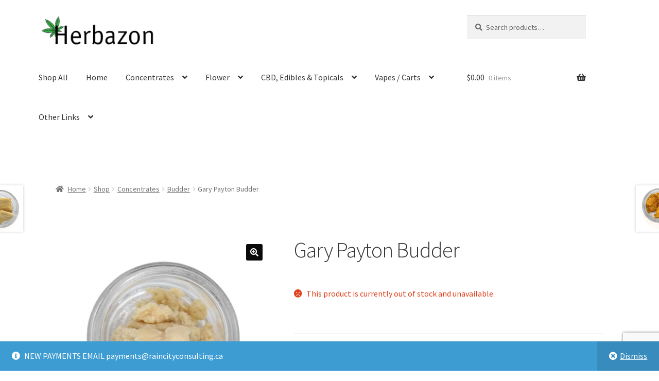

--- FILE ---
content_type: text/html; charset=UTF-8
request_url: https://herbazon.shop/gary-payton-budder/
body_size: 23473
content:
<!doctype html>
<html lang="en-US" prefix="og: https://ogp.me/ns#">
<head>
<meta charset="UTF-8">
<meta name="viewport" content="width=device-width, initial-scale=1">
<link rel="profile" href="http://gmpg.org/xfn/11">
<link rel="pingback" href="https://herbazon.shop/xmlrpc.php">

	<style>img:is([sizes="auto" i], [sizes^="auto," i]) { contain-intrinsic-size: 3000px 1500px }</style>
		<!-- Pixel Cat Facebook Pixel Code -->
	<script>
	!function(f,b,e,v,n,t,s){if(f.fbq)return;n=f.fbq=function(){n.callMethod?
	n.callMethod.apply(n,arguments):n.queue.push(arguments)};if(!f._fbq)f._fbq=n;
	n.push=n;n.loaded=!0;n.version='2.0';n.queue=[];t=b.createElement(e);t.async=!0;
	t.src=v;s=b.getElementsByTagName(e)[0];s.parentNode.insertBefore(t,s)}(window,
	document,'script','https://connect.facebook.net/en_US/fbevents.js' );
	fbq( 'init', '747963488081043' );	</script>
	<!-- DO NOT MODIFY -->
	<!-- End Facebook Pixel Code -->
	
<!-- Search Engine Optimization by Rank Math PRO - https://rankmath.com/ -->
<title>Gary Payton Budder - Herbazon</title>
<meta name="description" content="Gary Payton, a highly coveted hybrid, provides an even-keeled experience! Check it out!"/>
<meta name="robots" content="follow, index, max-snippet:-1, max-video-preview:-1, max-image-preview:large"/>
<link rel="canonical" href="https://herbazon.shop/concentrates/budder/gary-payton-budder/" />
<meta property="og:locale" content="en_US" />
<meta property="og:type" content="product" />
<meta property="og:title" content="Gary Payton Budder - Herbazon" />
<meta property="og:description" content="Gary Payton, a highly coveted hybrid, provides an even-keeled experience! Check it out!" />
<meta property="og:url" content="https://herbazon.shop/concentrates/budder/gary-payton-budder/" />
<meta property="og:site_name" content="Herbazon" />
<meta property="og:updated_time" content="2025-07-02T09:13:01-07:00" />
<meta property="og:image" content="https://herbazon.shop/wp-content/uploads/2023/04/gary-payton.jpg" />
<meta property="og:image:secure_url" content="https://herbazon.shop/wp-content/uploads/2023/04/gary-payton.jpg" />
<meta property="og:image:width" content="2000" />
<meta property="og:image:height" content="2000" />
<meta property="og:image:alt" content="Gary Payton" />
<meta property="og:image:type" content="image/jpeg" />
<meta name="twitter:card" content="summary_large_image" />
<meta name="twitter:title" content="Gary Payton Budder - Herbazon" />
<meta name="twitter:description" content="Gary Payton, a highly coveted hybrid, provides an even-keeled experience! Check it out!" />
<meta name="twitter:image" content="https://herbazon.shop/wp-content/uploads/2023/04/gary-payton.jpg" />
<meta name="twitter:label1" content="Price" />
<meta name="twitter:data1" content="&#036;0.00" />
<meta name="twitter:label2" content="Availability" />
<meta name="twitter:data2" content="Out of stock" />
<script type="application/ld+json" class="rank-math-schema-pro">{"@context":"https://schema.org","@graph":[{"@type":["WholesaleStore","Organization"],"@id":"https://herbazon.shop/#organization","name":"Herbazon","url":"https://herbazon.shop","logo":{"@type":"ImageObject","@id":"https://herbazon.shop/#logo","url":"https://herbazon.shop/wp-content/uploads/2023/08/herbazon-PNG-NEw-768x200-2.webp","contentUrl":"https://herbazon.shop/wp-content/uploads/2023/08/herbazon-PNG-NEw-768x200-2.webp","caption":"Herbazon","inLanguage":"en-US","width":"538","height":"140"},"openingHours":["Monday,Tuesday,Wednesday,Thursday,Friday,Saturday,Sunday 09:00-17:00"],"image":{"@id":"https://herbazon.shop/#logo"}},{"@type":"WebSite","@id":"https://herbazon.shop/#website","url":"https://herbazon.shop","name":"Herbazon","publisher":{"@id":"https://herbazon.shop/#organization"},"inLanguage":"en-US"},{"@type":"ImageObject","@id":"https://herbazon.shop/wp-content/uploads/2023/04/gary-payton.jpg","url":"https://herbazon.shop/wp-content/uploads/2023/04/gary-payton.jpg","width":"2000","height":"2000","inLanguage":"en-US"},{"@type":"ItemPage","@id":"https://herbazon.shop/concentrates/budder/gary-payton-budder/#webpage","url":"https://herbazon.shop/concentrates/budder/gary-payton-budder/","name":"Gary Payton Budder - Herbazon","datePublished":"2023-04-14T12:34:13-07:00","dateModified":"2025-07-02T09:13:01-07:00","isPartOf":{"@id":"https://herbazon.shop/#website"},"primaryImageOfPage":{"@id":"https://herbazon.shop/wp-content/uploads/2023/04/gary-payton.jpg"},"inLanguage":"en-US"},{"@type":"Product","name":"Gary Payton Budder - Herbazon","description":"Gary Payton, a highly coveted hybrid, provides an even-keeled experience!  Check it out!","category":"Concentrates","mainEntityOfPage":{"@id":"https://herbazon.shop/concentrates/budder/gary-payton-budder/#webpage"},"image":[{"@type":"ImageObject","url":"https://herbazon.shop/wp-content/uploads/2023/04/gary-payton.jpg","height":"2000","width":"2000"},{"@type":"ImageObject","url":"https://herbazon.shop/wp-content/uploads/2022/04/Budder.jpg","height":"1000","width":"1000"}],"@id":"https://herbazon.shop/concentrates/budder/gary-payton-budder/#richSnippet"}]}</script>
<!-- /Rank Math WordPress SEO plugin -->

<link rel='dns-prefetch' href='//www.googletagmanager.com' />
<link rel='dns-prefetch' href='//ajax.googleapis.com' />
<link rel='dns-prefetch' href='//www.google.com' />
<link rel='dns-prefetch' href='//fonts.googleapis.com' />
<link rel='dns-prefetch' href='//use.fontawesome.com' />
<link rel="alternate" type="application/rss+xml" title="Herbazon &raquo; Feed" href="https://herbazon.shop/feed/" />
<link rel="alternate" type="application/rss+xml" title="Herbazon &raquo; Comments Feed" href="https://herbazon.shop/comments/feed/" />
<link rel="alternate" type="application/rss+xml" title="Herbazon &raquo; Gary Payton Budder Comments Feed" href="https://herbazon.shop/concentrates/budder/gary-payton-budder/feed/" />
<script>
window._wpemojiSettings = {"baseUrl":"https:\/\/s.w.org\/images\/core\/emoji\/16.0.1\/72x72\/","ext":".png","svgUrl":"https:\/\/s.w.org\/images\/core\/emoji\/16.0.1\/svg\/","svgExt":".svg","source":{"concatemoji":"https:\/\/herbazon.shop\/wp-includes\/js\/wp-emoji-release.min.js?ver=6.8.3"}};
/*! This file is auto-generated */
!function(s,n){var o,i,e;function c(e){try{var t={supportTests:e,timestamp:(new Date).valueOf()};sessionStorage.setItem(o,JSON.stringify(t))}catch(e){}}function p(e,t,n){e.clearRect(0,0,e.canvas.width,e.canvas.height),e.fillText(t,0,0);var t=new Uint32Array(e.getImageData(0,0,e.canvas.width,e.canvas.height).data),a=(e.clearRect(0,0,e.canvas.width,e.canvas.height),e.fillText(n,0,0),new Uint32Array(e.getImageData(0,0,e.canvas.width,e.canvas.height).data));return t.every(function(e,t){return e===a[t]})}function u(e,t){e.clearRect(0,0,e.canvas.width,e.canvas.height),e.fillText(t,0,0);for(var n=e.getImageData(16,16,1,1),a=0;a<n.data.length;a++)if(0!==n.data[a])return!1;return!0}function f(e,t,n,a){switch(t){case"flag":return n(e,"\ud83c\udff3\ufe0f\u200d\u26a7\ufe0f","\ud83c\udff3\ufe0f\u200b\u26a7\ufe0f")?!1:!n(e,"\ud83c\udde8\ud83c\uddf6","\ud83c\udde8\u200b\ud83c\uddf6")&&!n(e,"\ud83c\udff4\udb40\udc67\udb40\udc62\udb40\udc65\udb40\udc6e\udb40\udc67\udb40\udc7f","\ud83c\udff4\u200b\udb40\udc67\u200b\udb40\udc62\u200b\udb40\udc65\u200b\udb40\udc6e\u200b\udb40\udc67\u200b\udb40\udc7f");case"emoji":return!a(e,"\ud83e\udedf")}return!1}function g(e,t,n,a){var r="undefined"!=typeof WorkerGlobalScope&&self instanceof WorkerGlobalScope?new OffscreenCanvas(300,150):s.createElement("canvas"),o=r.getContext("2d",{willReadFrequently:!0}),i=(o.textBaseline="top",o.font="600 32px Arial",{});return e.forEach(function(e){i[e]=t(o,e,n,a)}),i}function t(e){var t=s.createElement("script");t.src=e,t.defer=!0,s.head.appendChild(t)}"undefined"!=typeof Promise&&(o="wpEmojiSettingsSupports",i=["flag","emoji"],n.supports={everything:!0,everythingExceptFlag:!0},e=new Promise(function(e){s.addEventListener("DOMContentLoaded",e,{once:!0})}),new Promise(function(t){var n=function(){try{var e=JSON.parse(sessionStorage.getItem(o));if("object"==typeof e&&"number"==typeof e.timestamp&&(new Date).valueOf()<e.timestamp+604800&&"object"==typeof e.supportTests)return e.supportTests}catch(e){}return null}();if(!n){if("undefined"!=typeof Worker&&"undefined"!=typeof OffscreenCanvas&&"undefined"!=typeof URL&&URL.createObjectURL&&"undefined"!=typeof Blob)try{var e="postMessage("+g.toString()+"("+[JSON.stringify(i),f.toString(),p.toString(),u.toString()].join(",")+"));",a=new Blob([e],{type:"text/javascript"}),r=new Worker(URL.createObjectURL(a),{name:"wpTestEmojiSupports"});return void(r.onmessage=function(e){c(n=e.data),r.terminate(),t(n)})}catch(e){}c(n=g(i,f,p,u))}t(n)}).then(function(e){for(var t in e)n.supports[t]=e[t],n.supports.everything=n.supports.everything&&n.supports[t],"flag"!==t&&(n.supports.everythingExceptFlag=n.supports.everythingExceptFlag&&n.supports[t]);n.supports.everythingExceptFlag=n.supports.everythingExceptFlag&&!n.supports.flag,n.DOMReady=!1,n.readyCallback=function(){n.DOMReady=!0}}).then(function(){return e}).then(function(){var e;n.supports.everything||(n.readyCallback(),(e=n.source||{}).concatemoji?t(e.concatemoji):e.wpemoji&&e.twemoji&&(t(e.twemoji),t(e.wpemoji)))}))}((window,document),window._wpemojiSettings);
</script>
<style id='wp-emoji-styles-inline-css'>

	img.wp-smiley, img.emoji {
		display: inline !important;
		border: none !important;
		box-shadow: none !important;
		height: 1em !important;
		width: 1em !important;
		margin: 0 0.07em !important;
		vertical-align: -0.1em !important;
		background: none !important;
		padding: 0 !important;
	}
</style>
<link rel='stylesheet' id='wp-block-library-css' href='https://herbazon.shop/wp-includes/css/dist/block-library/style.min.css?ver=6.8.3' media='all' />
<style id='wp-block-library-theme-inline-css'>
.wp-block-audio :where(figcaption){color:#555;font-size:13px;text-align:center}.is-dark-theme .wp-block-audio :where(figcaption){color:#ffffffa6}.wp-block-audio{margin:0 0 1em}.wp-block-code{border:1px solid #ccc;border-radius:4px;font-family:Menlo,Consolas,monaco,monospace;padding:.8em 1em}.wp-block-embed :where(figcaption){color:#555;font-size:13px;text-align:center}.is-dark-theme .wp-block-embed :where(figcaption){color:#ffffffa6}.wp-block-embed{margin:0 0 1em}.blocks-gallery-caption{color:#555;font-size:13px;text-align:center}.is-dark-theme .blocks-gallery-caption{color:#ffffffa6}:root :where(.wp-block-image figcaption){color:#555;font-size:13px;text-align:center}.is-dark-theme :root :where(.wp-block-image figcaption){color:#ffffffa6}.wp-block-image{margin:0 0 1em}.wp-block-pullquote{border-bottom:4px solid;border-top:4px solid;color:currentColor;margin-bottom:1.75em}.wp-block-pullquote cite,.wp-block-pullquote footer,.wp-block-pullquote__citation{color:currentColor;font-size:.8125em;font-style:normal;text-transform:uppercase}.wp-block-quote{border-left:.25em solid;margin:0 0 1.75em;padding-left:1em}.wp-block-quote cite,.wp-block-quote footer{color:currentColor;font-size:.8125em;font-style:normal;position:relative}.wp-block-quote:where(.has-text-align-right){border-left:none;border-right:.25em solid;padding-left:0;padding-right:1em}.wp-block-quote:where(.has-text-align-center){border:none;padding-left:0}.wp-block-quote.is-large,.wp-block-quote.is-style-large,.wp-block-quote:where(.is-style-plain){border:none}.wp-block-search .wp-block-search__label{font-weight:700}.wp-block-search__button{border:1px solid #ccc;padding:.375em .625em}:where(.wp-block-group.has-background){padding:1.25em 2.375em}.wp-block-separator.has-css-opacity{opacity:.4}.wp-block-separator{border:none;border-bottom:2px solid;margin-left:auto;margin-right:auto}.wp-block-separator.has-alpha-channel-opacity{opacity:1}.wp-block-separator:not(.is-style-wide):not(.is-style-dots){width:100px}.wp-block-separator.has-background:not(.is-style-dots){border-bottom:none;height:1px}.wp-block-separator.has-background:not(.is-style-wide):not(.is-style-dots){height:2px}.wp-block-table{margin:0 0 1em}.wp-block-table td,.wp-block-table th{word-break:normal}.wp-block-table :where(figcaption){color:#555;font-size:13px;text-align:center}.is-dark-theme .wp-block-table :where(figcaption){color:#ffffffa6}.wp-block-video :where(figcaption){color:#555;font-size:13px;text-align:center}.is-dark-theme .wp-block-video :where(figcaption){color:#ffffffa6}.wp-block-video{margin:0 0 1em}:root :where(.wp-block-template-part.has-background){margin-bottom:0;margin-top:0;padding:1.25em 2.375em}
</style>
<style id='classic-theme-styles-inline-css'>
/*! This file is auto-generated */
.wp-block-button__link{color:#fff;background-color:#32373c;border-radius:9999px;box-shadow:none;text-decoration:none;padding:calc(.667em + 2px) calc(1.333em + 2px);font-size:1.125em}.wp-block-file__button{background:#32373c;color:#fff;text-decoration:none}
</style>
<link rel='stylesheet' id='storefront-gutenberg-blocks-css' href='https://herbazon.shop/wp-content/themes/storefront/assets/css/base/gutenberg-blocks.css?ver=4.6.1' media='all' />
<style id='storefront-gutenberg-blocks-inline-css'>

				.wp-block-button__link:not(.has-text-color) {
					color: #ffffff;
				}

				.wp-block-button__link:not(.has-text-color):hover,
				.wp-block-button__link:not(.has-text-color):focus,
				.wp-block-button__link:not(.has-text-color):active {
					color: #ffffff;
				}

				.wp-block-button__link:not(.has-background) {
					background-color: #0a0a0a;
				}

				.wp-block-button__link:not(.has-background):hover,
				.wp-block-button__link:not(.has-background):focus,
				.wp-block-button__link:not(.has-background):active {
					border-color: #000000;
					background-color: #000000;
				}

				.wc-block-grid__products .wc-block-grid__product .wp-block-button__link {
					background-color: #0a0a0a;
					border-color: #0a0a0a;
					color: #ffffff;
				}

				.wp-block-quote footer,
				.wp-block-quote cite,
				.wp-block-quote__citation {
					color: #6d6d6d;
				}

				.wp-block-pullquote cite,
				.wp-block-pullquote footer,
				.wp-block-pullquote__citation {
					color: #6d6d6d;
				}

				.wp-block-image figcaption {
					color: #6d6d6d;
				}

				.wp-block-separator.is-style-dots::before {
					color: #333333;
				}

				.wp-block-file a.wp-block-file__button {
					color: #ffffff;
					background-color: #0a0a0a;
					border-color: #0a0a0a;
				}

				.wp-block-file a.wp-block-file__button:hover,
				.wp-block-file a.wp-block-file__button:focus,
				.wp-block-file a.wp-block-file__button:active {
					color: #ffffff;
					background-color: #000000;
				}

				.wp-block-code,
				.wp-block-preformatted pre {
					color: #6d6d6d;
				}

				.wp-block-table:not( .has-background ):not( .is-style-stripes ) tbody tr:nth-child(2n) td {
					background-color: #fdfdfd;
				}

				.wp-block-cover .wp-block-cover__inner-container h1:not(.has-text-color),
				.wp-block-cover .wp-block-cover__inner-container h2:not(.has-text-color),
				.wp-block-cover .wp-block-cover__inner-container h3:not(.has-text-color),
				.wp-block-cover .wp-block-cover__inner-container h4:not(.has-text-color),
				.wp-block-cover .wp-block-cover__inner-container h5:not(.has-text-color),
				.wp-block-cover .wp-block-cover__inner-container h6:not(.has-text-color) {
					color: #000000;
				}

				.wc-block-components-price-slider__range-input-progress,
				.rtl .wc-block-components-price-slider__range-input-progress {
					--range-color: #1e73be;
				}

				/* Target only IE11 */
				@media all and (-ms-high-contrast: none), (-ms-high-contrast: active) {
					.wc-block-components-price-slider__range-input-progress {
						background: #1e73be;
					}
				}

				.wc-block-components-button:not(.is-link) {
					background-color: #333333;
					color: #ffffff;
				}

				.wc-block-components-button:not(.is-link):hover,
				.wc-block-components-button:not(.is-link):focus,
				.wc-block-components-button:not(.is-link):active {
					background-color: #1a1a1a;
					color: #ffffff;
				}

				.wc-block-components-button:not(.is-link):disabled {
					background-color: #333333;
					color: #ffffff;
				}

				.wc-block-cart__submit-container {
					background-color: #ffffff;
				}

				.wc-block-cart__submit-container::before {
					color: rgba(220,220,220,0.5);
				}

				.wc-block-components-order-summary-item__quantity {
					background-color: #ffffff;
					border-color: #6d6d6d;
					box-shadow: 0 0 0 2px #ffffff;
					color: #6d6d6d;
				}
			
</style>
<style id='global-styles-inline-css'>
:root{--wp--preset--aspect-ratio--square: 1;--wp--preset--aspect-ratio--4-3: 4/3;--wp--preset--aspect-ratio--3-4: 3/4;--wp--preset--aspect-ratio--3-2: 3/2;--wp--preset--aspect-ratio--2-3: 2/3;--wp--preset--aspect-ratio--16-9: 16/9;--wp--preset--aspect-ratio--9-16: 9/16;--wp--preset--color--black: #000000;--wp--preset--color--cyan-bluish-gray: #abb8c3;--wp--preset--color--white: #ffffff;--wp--preset--color--pale-pink: #f78da7;--wp--preset--color--vivid-red: #cf2e2e;--wp--preset--color--luminous-vivid-orange: #ff6900;--wp--preset--color--luminous-vivid-amber: #fcb900;--wp--preset--color--light-green-cyan: #7bdcb5;--wp--preset--color--vivid-green-cyan: #00d084;--wp--preset--color--pale-cyan-blue: #8ed1fc;--wp--preset--color--vivid-cyan-blue: #0693e3;--wp--preset--color--vivid-purple: #9b51e0;--wp--preset--gradient--vivid-cyan-blue-to-vivid-purple: linear-gradient(135deg,rgba(6,147,227,1) 0%,rgb(155,81,224) 100%);--wp--preset--gradient--light-green-cyan-to-vivid-green-cyan: linear-gradient(135deg,rgb(122,220,180) 0%,rgb(0,208,130) 100%);--wp--preset--gradient--luminous-vivid-amber-to-luminous-vivid-orange: linear-gradient(135deg,rgba(252,185,0,1) 0%,rgba(255,105,0,1) 100%);--wp--preset--gradient--luminous-vivid-orange-to-vivid-red: linear-gradient(135deg,rgba(255,105,0,1) 0%,rgb(207,46,46) 100%);--wp--preset--gradient--very-light-gray-to-cyan-bluish-gray: linear-gradient(135deg,rgb(238,238,238) 0%,rgb(169,184,195) 100%);--wp--preset--gradient--cool-to-warm-spectrum: linear-gradient(135deg,rgb(74,234,220) 0%,rgb(151,120,209) 20%,rgb(207,42,186) 40%,rgb(238,44,130) 60%,rgb(251,105,98) 80%,rgb(254,248,76) 100%);--wp--preset--gradient--blush-light-purple: linear-gradient(135deg,rgb(255,206,236) 0%,rgb(152,150,240) 100%);--wp--preset--gradient--blush-bordeaux: linear-gradient(135deg,rgb(254,205,165) 0%,rgb(254,45,45) 50%,rgb(107,0,62) 100%);--wp--preset--gradient--luminous-dusk: linear-gradient(135deg,rgb(255,203,112) 0%,rgb(199,81,192) 50%,rgb(65,88,208) 100%);--wp--preset--gradient--pale-ocean: linear-gradient(135deg,rgb(255,245,203) 0%,rgb(182,227,212) 50%,rgb(51,167,181) 100%);--wp--preset--gradient--electric-grass: linear-gradient(135deg,rgb(202,248,128) 0%,rgb(113,206,126) 100%);--wp--preset--gradient--midnight: linear-gradient(135deg,rgb(2,3,129) 0%,rgb(40,116,252) 100%);--wp--preset--font-size--small: 14px;--wp--preset--font-size--medium: 23px;--wp--preset--font-size--large: 26px;--wp--preset--font-size--x-large: 42px;--wp--preset--font-size--normal: 16px;--wp--preset--font-size--huge: 37px;--wp--preset--spacing--20: 0.44rem;--wp--preset--spacing--30: 0.67rem;--wp--preset--spacing--40: 1rem;--wp--preset--spacing--50: 1.5rem;--wp--preset--spacing--60: 2.25rem;--wp--preset--spacing--70: 3.38rem;--wp--preset--spacing--80: 5.06rem;--wp--preset--shadow--natural: 6px 6px 9px rgba(0, 0, 0, 0.2);--wp--preset--shadow--deep: 12px 12px 50px rgba(0, 0, 0, 0.4);--wp--preset--shadow--sharp: 6px 6px 0px rgba(0, 0, 0, 0.2);--wp--preset--shadow--outlined: 6px 6px 0px -3px rgba(255, 255, 255, 1), 6px 6px rgba(0, 0, 0, 1);--wp--preset--shadow--crisp: 6px 6px 0px rgba(0, 0, 0, 1);}:root :where(.is-layout-flow) > :first-child{margin-block-start: 0;}:root :where(.is-layout-flow) > :last-child{margin-block-end: 0;}:root :where(.is-layout-flow) > *{margin-block-start: 24px;margin-block-end: 0;}:root :where(.is-layout-constrained) > :first-child{margin-block-start: 0;}:root :where(.is-layout-constrained) > :last-child{margin-block-end: 0;}:root :where(.is-layout-constrained) > *{margin-block-start: 24px;margin-block-end: 0;}:root :where(.is-layout-flex){gap: 24px;}:root :where(.is-layout-grid){gap: 24px;}body .is-layout-flex{display: flex;}.is-layout-flex{flex-wrap: wrap;align-items: center;}.is-layout-flex > :is(*, div){margin: 0;}body .is-layout-grid{display: grid;}.is-layout-grid > :is(*, div){margin: 0;}.has-black-color{color: var(--wp--preset--color--black) !important;}.has-cyan-bluish-gray-color{color: var(--wp--preset--color--cyan-bluish-gray) !important;}.has-white-color{color: var(--wp--preset--color--white) !important;}.has-pale-pink-color{color: var(--wp--preset--color--pale-pink) !important;}.has-vivid-red-color{color: var(--wp--preset--color--vivid-red) !important;}.has-luminous-vivid-orange-color{color: var(--wp--preset--color--luminous-vivid-orange) !important;}.has-luminous-vivid-amber-color{color: var(--wp--preset--color--luminous-vivid-amber) !important;}.has-light-green-cyan-color{color: var(--wp--preset--color--light-green-cyan) !important;}.has-vivid-green-cyan-color{color: var(--wp--preset--color--vivid-green-cyan) !important;}.has-pale-cyan-blue-color{color: var(--wp--preset--color--pale-cyan-blue) !important;}.has-vivid-cyan-blue-color{color: var(--wp--preset--color--vivid-cyan-blue) !important;}.has-vivid-purple-color{color: var(--wp--preset--color--vivid-purple) !important;}.has-black-background-color{background-color: var(--wp--preset--color--black) !important;}.has-cyan-bluish-gray-background-color{background-color: var(--wp--preset--color--cyan-bluish-gray) !important;}.has-white-background-color{background-color: var(--wp--preset--color--white) !important;}.has-pale-pink-background-color{background-color: var(--wp--preset--color--pale-pink) !important;}.has-vivid-red-background-color{background-color: var(--wp--preset--color--vivid-red) !important;}.has-luminous-vivid-orange-background-color{background-color: var(--wp--preset--color--luminous-vivid-orange) !important;}.has-luminous-vivid-amber-background-color{background-color: var(--wp--preset--color--luminous-vivid-amber) !important;}.has-light-green-cyan-background-color{background-color: var(--wp--preset--color--light-green-cyan) !important;}.has-vivid-green-cyan-background-color{background-color: var(--wp--preset--color--vivid-green-cyan) !important;}.has-pale-cyan-blue-background-color{background-color: var(--wp--preset--color--pale-cyan-blue) !important;}.has-vivid-cyan-blue-background-color{background-color: var(--wp--preset--color--vivid-cyan-blue) !important;}.has-vivid-purple-background-color{background-color: var(--wp--preset--color--vivid-purple) !important;}.has-black-border-color{border-color: var(--wp--preset--color--black) !important;}.has-cyan-bluish-gray-border-color{border-color: var(--wp--preset--color--cyan-bluish-gray) !important;}.has-white-border-color{border-color: var(--wp--preset--color--white) !important;}.has-pale-pink-border-color{border-color: var(--wp--preset--color--pale-pink) !important;}.has-vivid-red-border-color{border-color: var(--wp--preset--color--vivid-red) !important;}.has-luminous-vivid-orange-border-color{border-color: var(--wp--preset--color--luminous-vivid-orange) !important;}.has-luminous-vivid-amber-border-color{border-color: var(--wp--preset--color--luminous-vivid-amber) !important;}.has-light-green-cyan-border-color{border-color: var(--wp--preset--color--light-green-cyan) !important;}.has-vivid-green-cyan-border-color{border-color: var(--wp--preset--color--vivid-green-cyan) !important;}.has-pale-cyan-blue-border-color{border-color: var(--wp--preset--color--pale-cyan-blue) !important;}.has-vivid-cyan-blue-border-color{border-color: var(--wp--preset--color--vivid-cyan-blue) !important;}.has-vivid-purple-border-color{border-color: var(--wp--preset--color--vivid-purple) !important;}.has-vivid-cyan-blue-to-vivid-purple-gradient-background{background: var(--wp--preset--gradient--vivid-cyan-blue-to-vivid-purple) !important;}.has-light-green-cyan-to-vivid-green-cyan-gradient-background{background: var(--wp--preset--gradient--light-green-cyan-to-vivid-green-cyan) !important;}.has-luminous-vivid-amber-to-luminous-vivid-orange-gradient-background{background: var(--wp--preset--gradient--luminous-vivid-amber-to-luminous-vivid-orange) !important;}.has-luminous-vivid-orange-to-vivid-red-gradient-background{background: var(--wp--preset--gradient--luminous-vivid-orange-to-vivid-red) !important;}.has-very-light-gray-to-cyan-bluish-gray-gradient-background{background: var(--wp--preset--gradient--very-light-gray-to-cyan-bluish-gray) !important;}.has-cool-to-warm-spectrum-gradient-background{background: var(--wp--preset--gradient--cool-to-warm-spectrum) !important;}.has-blush-light-purple-gradient-background{background: var(--wp--preset--gradient--blush-light-purple) !important;}.has-blush-bordeaux-gradient-background{background: var(--wp--preset--gradient--blush-bordeaux) !important;}.has-luminous-dusk-gradient-background{background: var(--wp--preset--gradient--luminous-dusk) !important;}.has-pale-ocean-gradient-background{background: var(--wp--preset--gradient--pale-ocean) !important;}.has-electric-grass-gradient-background{background: var(--wp--preset--gradient--electric-grass) !important;}.has-midnight-gradient-background{background: var(--wp--preset--gradient--midnight) !important;}.has-small-font-size{font-size: var(--wp--preset--font-size--small) !important;}.has-medium-font-size{font-size: var(--wp--preset--font-size--medium) !important;}.has-large-font-size{font-size: var(--wp--preset--font-size--large) !important;}.has-x-large-font-size{font-size: var(--wp--preset--font-size--x-large) !important;}
:root :where(.wp-block-pullquote){font-size: 1.5em;line-height: 1.6;}
</style>
<link rel='stylesheet' id='ab-au-front-css' href='https://herbazon.shop/wp-content/plugins/ab-automatic-updates/css/front-style.css?ver=6.8.3' media='all' />
<link rel='stylesheet' id='wufdc-style-css' href='https://herbazon.shop/wp-content/plugins/easy-upload-files-during-checkout/css/style.css?t=1770138171&#038;ver=202602030502' media='all' />
<link rel='stylesheet' id='dashicons-css' href='https://herbazon.shop/wp-includes/css/dashicons.min.css?ver=6.8.3' media='all' />
<link rel='stylesheet' id='wufdc-common-css-css' href='https://herbazon.shop/wp-content/plugins/easy-upload-files-during-checkout/css/common.css?ver=2026050202' media='all' />
<link rel='stylesheet' id='photoswipe-css' href='https://herbazon.shop/wp-content/plugins/woocommerce/assets/css/photoswipe/photoswipe.min.css?ver=10.3.5' media='all' />
<link rel='stylesheet' id='photoswipe-default-skin-css' href='https://herbazon.shop/wp-content/plugins/woocommerce/assets/css/photoswipe/default-skin/default-skin.min.css?ver=10.3.5' media='all' />
<style id='woocommerce-inline-inline-css'>
.woocommerce form .form-row .required { visibility: visible; }
</style>
<link rel='stylesheet' id='woocommerce-addons-css-css' href='https://herbazon.shop/wp-content/plugins/woocommerce-product-addons/assets/css/frontend/frontend.css?ver=7.9.2' media='all' />
<link rel='stylesheet' id='brands-styles-css' href='https://herbazon.shop/wp-content/plugins/woocommerce/assets/css/brands.css?ver=10.3.5' media='all' />
<link rel='stylesheet' id='storefront-style-css' href='https://herbazon.shop/wp-content/themes/storefront/style.css?ver=4.6.1' media='all' />
<style id='storefront-style-inline-css'>

			.main-navigation ul li a,
			.site-title a,
			ul.menu li a,
			.site-branding h1 a,
			button.menu-toggle,
			button.menu-toggle:hover,
			.handheld-navigation .dropdown-toggle {
				color: #333333;
			}

			button.menu-toggle,
			button.menu-toggle:hover {
				border-color: #333333;
			}

			.main-navigation ul li a:hover,
			.main-navigation ul li:hover > a,
			.site-title a:hover,
			.site-header ul.menu li.current-menu-item > a {
				color: #747474;
			}

			table:not( .has-background ) th {
				background-color: #f8f8f8;
			}

			table:not( .has-background ) tbody td {
				background-color: #fdfdfd;
			}

			table:not( .has-background ) tbody tr:nth-child(2n) td,
			fieldset,
			fieldset legend {
				background-color: #fbfbfb;
			}

			.site-header,
			.secondary-navigation ul ul,
			.main-navigation ul.menu > li.menu-item-has-children:after,
			.secondary-navigation ul.menu ul,
			.storefront-handheld-footer-bar,
			.storefront-handheld-footer-bar ul li > a,
			.storefront-handheld-footer-bar ul li.search .site-search,
			button.menu-toggle,
			button.menu-toggle:hover {
				background-color: #ffffff;
			}

			p.site-description,
			.site-header,
			.storefront-handheld-footer-bar {
				color: #404040;
			}

			button.menu-toggle:after,
			button.menu-toggle:before,
			button.menu-toggle span:before {
				background-color: #333333;
			}

			h1, h2, h3, h4, h5, h6, .wc-block-grid__product-title {
				color: #333333;
			}

			.widget h1 {
				border-bottom-color: #333333;
			}

			body,
			.secondary-navigation a {
				color: #6d6d6d;
			}

			.widget-area .widget a,
			.hentry .entry-header .posted-on a,
			.hentry .entry-header .post-author a,
			.hentry .entry-header .post-comments a,
			.hentry .entry-header .byline a {
				color: #727272;
			}

			a {
				color: #1e73be;
			}

			a:focus,
			button:focus,
			.button.alt:focus,
			input:focus,
			textarea:focus,
			input[type="button"]:focus,
			input[type="reset"]:focus,
			input[type="submit"]:focus,
			input[type="email"]:focus,
			input[type="tel"]:focus,
			input[type="url"]:focus,
			input[type="password"]:focus,
			input[type="search"]:focus {
				outline-color: #1e73be;
			}

			button, input[type="button"], input[type="reset"], input[type="submit"], .button, .widget a.button {
				background-color: #0a0a0a;
				border-color: #0a0a0a;
				color: #ffffff;
			}

			button:hover, input[type="button"]:hover, input[type="reset"]:hover, input[type="submit"]:hover, .button:hover, .widget a.button:hover {
				background-color: #000000;
				border-color: #000000;
				color: #ffffff;
			}

			button.alt, input[type="button"].alt, input[type="reset"].alt, input[type="submit"].alt, .button.alt, .widget-area .widget a.button.alt {
				background-color: #333333;
				border-color: #333333;
				color: #ffffff;
			}

			button.alt:hover, input[type="button"].alt:hover, input[type="reset"].alt:hover, input[type="submit"].alt:hover, .button.alt:hover, .widget-area .widget a.button.alt:hover {
				background-color: #1a1a1a;
				border-color: #1a1a1a;
				color: #ffffff;
			}

			.pagination .page-numbers li .page-numbers.current {
				background-color: #e6e6e6;
				color: #636363;
			}

			#comments .comment-list .comment-content .comment-text {
				background-color: #f8f8f8;
			}

			.site-footer {
				background-color: #f0f0f0;
				color: #6d6d6d;
			}

			.site-footer a:not(.button):not(.components-button) {
				color: #333333;
			}

			.site-footer .storefront-handheld-footer-bar a:not(.button):not(.components-button) {
				color: #333333;
			}

			.site-footer h1, .site-footer h2, .site-footer h3, .site-footer h4, .site-footer h5, .site-footer h6, .site-footer .widget .widget-title, .site-footer .widget .widgettitle {
				color: #333333;
			}

			.page-template-template-homepage.has-post-thumbnail .type-page.has-post-thumbnail .entry-title {
				color: #000000;
			}

			.page-template-template-homepage.has-post-thumbnail .type-page.has-post-thumbnail .entry-content {
				color: #000000;
			}

			@media screen and ( min-width: 768px ) {
				.secondary-navigation ul.menu a:hover {
					color: #595959;
				}

				.secondary-navigation ul.menu a {
					color: #404040;
				}

				.main-navigation ul.menu ul.sub-menu,
				.main-navigation ul.nav-menu ul.children {
					background-color: #f0f0f0;
				}

				.site-header {
					border-bottom-color: #f0f0f0;
				}
			}
			.woocommerce-MyAccount-navigation ul li.woocommerce-MyAccount-navigation-link--referrals a:before {
				content: "\f0a1";
			}
		

				.sp-fixed-width .site {
					background-color:#ffffff;
				}
			

				.checkout-slides .sp-checkout-control-nav li a:after {
					background-color:#ffffff;
					border: 4px solid #d7d7d7;
				}

				.checkout-slides .sp-checkout-control-nav li:nth-child(2) a.flex-active:after {
					border: 4px solid #d7d7d7;
				}

				.checkout-slides .sp-checkout-control-nav li a:before,
				.checkout-slides .sp-checkout-control-nav li:nth-child(2) a.flex-active:before  {
					background-color:#d7d7d7;
				}

				.checkout-slides .sp-checkout-control-nav li:nth-child(2) a:before {
					background-color:#ebebeb;
				}

				.checkout-slides .sp-checkout-control-nav li:nth-child(2) a:after {
					border: 4px solid #ebebeb;
				}
			
</style>
<link rel='stylesheet' id='storefront-icons-css' href='https://herbazon.shop/wp-content/themes/storefront/assets/css/base/icons.css?ver=4.6.1' media='all' />
<link rel='stylesheet' id='storefront-fonts-css' href='https://fonts.googleapis.com/css?family=Source+Sans+Pro%3A400%2C300%2C300italic%2C400italic%2C600%2C700%2C900&#038;subset=latin%2Clatin-ext&#038;ver=4.6.1' media='all' />
<link rel='stylesheet' id='automatewoo-referrals-css' href='https://herbazon.shop/wp-content/plugins/automatewoo-referrals/assets/css/automatewoo-referrals.css?ver=2.8.9' media='all' />
<link rel='stylesheet' id='simple-social-icons-font-css' href='https://herbazon.shop/wp-content/plugins/simple-social-icons/css/style.css?ver=3.0.2' media='all' />
<link rel='stylesheet' id='iconic-wis-styles-css' href='https://herbazon.shop/wp-content/plugins/iconic-woo-image-swap/assets/frontend/css/main.min.css?ver=2.12.1' media='all' />
<link rel='stylesheet' id='storefront-woocommerce-style-css' href='https://herbazon.shop/wp-content/themes/storefront/assets/css/woocommerce/woocommerce.css?ver=4.6.1' media='all' />
<style id='storefront-woocommerce-style-inline-css'>
@font-face {
				font-family: star;
				src: url(https://herbazon.shop/wp-content/plugins/woocommerce/assets/fonts/star.eot);
				src:
					url(https://herbazon.shop/wp-content/plugins/woocommerce/assets/fonts/star.eot?#iefix) format("embedded-opentype"),
					url(https://herbazon.shop/wp-content/plugins/woocommerce/assets/fonts/star.woff) format("woff"),
					url(https://herbazon.shop/wp-content/plugins/woocommerce/assets/fonts/star.ttf) format("truetype"),
					url(https://herbazon.shop/wp-content/plugins/woocommerce/assets/fonts/star.svg#star) format("svg");
				font-weight: 400;
				font-style: normal;
			}
			@font-face {
				font-family: WooCommerce;
				src: url(https://herbazon.shop/wp-content/plugins/woocommerce/assets/fonts/WooCommerce.eot);
				src:
					url(https://herbazon.shop/wp-content/plugins/woocommerce/assets/fonts/WooCommerce.eot?#iefix) format("embedded-opentype"),
					url(https://herbazon.shop/wp-content/plugins/woocommerce/assets/fonts/WooCommerce.woff) format("woff"),
					url(https://herbazon.shop/wp-content/plugins/woocommerce/assets/fonts/WooCommerce.ttf) format("truetype"),
					url(https://herbazon.shop/wp-content/plugins/woocommerce/assets/fonts/WooCommerce.svg#WooCommerce) format("svg");
				font-weight: 400;
				font-style: normal;
			}

			a.cart-contents,
			.site-header-cart .widget_shopping_cart a {
				color: #333333;
			}

			a.cart-contents:hover,
			.site-header-cart .widget_shopping_cart a:hover,
			.site-header-cart:hover > li > a {
				color: #747474;
			}

			table.cart td.product-remove,
			table.cart td.actions {
				border-top-color: #ffffff;
			}

			.storefront-handheld-footer-bar ul li.cart .count {
				background-color: #333333;
				color: #ffffff;
				border-color: #ffffff;
			}

			.woocommerce-tabs ul.tabs li.active a,
			ul.products li.product .price,
			.onsale,
			.wc-block-grid__product-onsale,
			.widget_search form:before,
			.widget_product_search form:before {
				color: #6d6d6d;
			}

			.woocommerce-breadcrumb a,
			a.woocommerce-review-link,
			.product_meta a {
				color: #727272;
			}

			.wc-block-grid__product-onsale,
			.onsale {
				border-color: #6d6d6d;
			}

			.star-rating span:before,
			.quantity .plus, .quantity .minus,
			p.stars a:hover:after,
			p.stars a:after,
			.star-rating span:before,
			#payment .payment_methods li input[type=radio]:first-child:checked+label:before {
				color: #1e73be;
			}

			.widget_price_filter .ui-slider .ui-slider-range,
			.widget_price_filter .ui-slider .ui-slider-handle {
				background-color: #1e73be;
			}

			.order_details {
				background-color: #f8f8f8;
			}

			.order_details > li {
				border-bottom: 1px dotted #e3e3e3;
			}

			.order_details:before,
			.order_details:after {
				background: -webkit-linear-gradient(transparent 0,transparent 0),-webkit-linear-gradient(135deg,#f8f8f8 33.33%,transparent 33.33%),-webkit-linear-gradient(45deg,#f8f8f8 33.33%,transparent 33.33%)
			}

			#order_review {
				background-color: #ffffff;
			}

			#payment .payment_methods > li .payment_box,
			#payment .place-order {
				background-color: #fafafa;
			}

			#payment .payment_methods > li:not(.woocommerce-notice) {
				background-color: #f5f5f5;
			}

			#payment .payment_methods > li:not(.woocommerce-notice):hover {
				background-color: #f0f0f0;
			}

			.woocommerce-pagination .page-numbers li .page-numbers.current {
				background-color: #e6e6e6;
				color: #636363;
			}

			.wc-block-grid__product-onsale,
			.onsale,
			.woocommerce-pagination .page-numbers li .page-numbers:not(.current) {
				color: #6d6d6d;
			}

			p.stars a:before,
			p.stars a:hover~a:before,
			p.stars.selected a.active~a:before {
				color: #6d6d6d;
			}

			p.stars.selected a.active:before,
			p.stars:hover a:before,
			p.stars.selected a:not(.active):before,
			p.stars.selected a.active:before {
				color: #1e73be;
			}

			.single-product div.product .woocommerce-product-gallery .woocommerce-product-gallery__trigger {
				background-color: #0a0a0a;
				color: #ffffff;
			}

			.single-product div.product .woocommerce-product-gallery .woocommerce-product-gallery__trigger:hover {
				background-color: #000000;
				border-color: #000000;
				color: #ffffff;
			}

			.button.added_to_cart:focus,
			.button.wc-forward:focus {
				outline-color: #1e73be;
			}

			.added_to_cart,
			.site-header-cart .widget_shopping_cart a.button,
			.wc-block-grid__products .wc-block-grid__product .wp-block-button__link {
				background-color: #0a0a0a;
				border-color: #0a0a0a;
				color: #ffffff;
			}

			.added_to_cart:hover,
			.site-header-cart .widget_shopping_cart a.button:hover,
			.wc-block-grid__products .wc-block-grid__product .wp-block-button__link:hover {
				background-color: #000000;
				border-color: #000000;
				color: #ffffff;
			}

			.added_to_cart.alt, .added_to_cart, .widget a.button.checkout {
				background-color: #333333;
				border-color: #333333;
				color: #ffffff;
			}

			.added_to_cart.alt:hover, .added_to_cart:hover, .widget a.button.checkout:hover {
				background-color: #1a1a1a;
				border-color: #1a1a1a;
				color: #ffffff;
			}

			.button.loading {
				color: #0a0a0a;
			}

			.button.loading:hover {
				background-color: #0a0a0a;
			}

			.button.loading:after {
				color: #ffffff;
			}

			@media screen and ( min-width: 768px ) {
				.site-header-cart .widget_shopping_cart,
				.site-header .product_list_widget li .quantity {
					color: #404040;
				}

				.site-header-cart .widget_shopping_cart .buttons,
				.site-header-cart .widget_shopping_cart .total {
					background-color: #f5f5f5;
				}

				.site-header-cart .widget_shopping_cart {
					background-color: #f0f0f0;
				}
			}
				.storefront-product-pagination a {
					color: #6d6d6d;
					background-color: #ffffff;
				}
				.storefront-sticky-add-to-cart {
					color: #6d6d6d;
					background-color: #ffffff;
				}

				.storefront-sticky-add-to-cart a:not(.button) {
					color: #333333;
				}

				.woocommerce-message {
					background-color: #0f834d !important;
					color: #ffffff !important;
				}

				.woocommerce-message a,
				.woocommerce-message a:hover,
				.woocommerce-message .button,
				.woocommerce-message .button:hover {
					color: #ffffff !important;
				}

				.woocommerce-info {
					background-color: #3D9CD2 !important;
					color: #ffffff !important;
				}

				.woocommerce-info a,
				.woocommerce-info a:hover,
				.woocommerce-info .button,
				.woocommerce-info .button:hover {
					color: #ffffff !important;
				}

				.woocommerce-error {
					background-color: #e2401c !important;
					color: #ffffff !important;
				}

				.woocommerce-error a,
				.woocommerce-error a:hover,
				.woocommerce-error .button,
				.woocommerce-error .button:hover {
					color: #ffffff !important;
				}

			

				.star-rating span:before,
				.star-rating:before {
					color: #FFA200 !important;
				}

				.star-rating:before {
					opacity: 0.25 !important;
				}
			
</style>
<link rel='stylesheet' id='storefront-woocommerce-brands-style-css' href='https://herbazon.shop/wp-content/themes/storefront/assets/css/woocommerce/extensions/brands.css?ver=4.6.1' media='all' />
<link rel='stylesheet' id='sp-header-frontend-css' href='https://herbazon.shop/wp-content/plugins/storefront-powerpack/includes/customizer/header/assets/css/sp-header-frontend.css?ver=1.6.3' media='all' />
<link rel='stylesheet' id='sp-styles-css' href='https://herbazon.shop/wp-content/plugins/storefront-powerpack/assets/css/style.css?ver=1.6.3' media='all' />
<link rel='stylesheet' id='sfb-styles-css' href='https://herbazon.shop/wp-content/plugins/storefront-footer-bar/assets/css/style.css?ver=6.8.3' media='all' />
<style id='sfb-styles-inline-css'>

		.sfb-footer-bar {
			background-color: #2c2d33;
		}

		.sfb-footer-bar .widget {
			color: #9aa0a7;
		}

		.sfb-footer-bar .widget h1,
		.sfb-footer-bar .widget h2,
		.sfb-footer-bar .widget h3,
		.sfb-footer-bar .widget h4,
		.sfb-footer-bar .widget h5,
		.sfb-footer-bar .widget h6 {
			color: #ffffff;
		}

		.sfb-footer-bar .widget a {
			color: #ffffff;
		}
</style>
<link rel='stylesheet' id='shcs-styles-css' href='https://herbazon.shop/wp-content/plugins/storefront-homepage-contact-section/assets/css/style.css?ver=6.8.3' media='all' />
<style id='shcs-styles-inline-css'>

		.storefront-homepage-contact-section .shcs-overlay {
			background-color: rgba(255, 255, 255, 0.8);
		}

		.storefront-homepage-contact-section .shcs-contact-details ul li:before {
			color: #1e73be;
		}
</style>
<link rel='stylesheet' id='font-awesome-5-brands-css' href='//use.fontawesome.com/releases/v5.0.13/css/brands.css?ver=6.8.3' media='all' />
<link rel='stylesheet' id='sps-styles-css' href='https://herbazon.shop/wp-content/plugins/storefront-product-sharing/assets/css/style.css?ver=6.8.3' media='all' />
<link rel='stylesheet' id='storefront-mega-menus-frontend-css' href='https://herbazon.shop/wp-content/plugins/storefront-mega-menus/assets/css/frontend.css?ver=1.6.2' media='all' />
<style id='storefront-mega-menus-frontend-inline-css'>

			.smm-mega-menu {
				background-color: #ffffff;
			}

			.main-navigation ul li.smm-active .smm-mega-menu a.button {
				background-color: #0a0a0a !important;
				border-color: #0a0a0a !important;
				color: #ffffff !important;
			}

			.main-navigation ul li.smm-active .smm-mega-menu a.button:hover {
				background-color: #000000 !important;
				border-color: #000000 !important;
				color: #ffffff !important;
			}

			.main-navigation ul li.smm-active .smm-mega-menu a.added_to_cart {
				background-color: #333333 !important;
				border-color: #333333 !important;
				color: #ffffff !important;
			}

			.main-navigation ul li.smm-active .smm-mega-menu a.added_to_cart:hover {
				background-color: #1a1a1a !important;
				border-color: #1a1a1a !important;
				color: #ffffff !important;
			}

			.main-navigation ul li.smm-active .widget h3.widget-title,
			.main-navigation ul li.smm-active li ul.products li.product h3 {
				color: #404040;
			}

			.main-navigation ul li.smm-active ul.sub-menu li a {
				color: #333333;
			}
</style>
<script type="text/template" id="tmpl-variation-template">
	<div class="woocommerce-variation-description">{{{ data.variation.variation_description }}}</div>
	<div class="woocommerce-variation-price">{{{ data.variation.price_html }}}</div>
	<div class="woocommerce-variation-availability">{{{ data.variation.availability_html }}}</div>
</script>
<script type="text/template" id="tmpl-unavailable-variation-template">
	<p role="alert">Sorry, this product is unavailable. Please choose a different combination.</p>
</script>
<script id="woocommerce-google-analytics-integration-gtag-js-after">
/* Google Analytics for WooCommerce (gtag.js) */
					window.dataLayer = window.dataLayer || [];
					function gtag(){dataLayer.push(arguments);}
					// Set up default consent state.
					for ( const mode of [{"analytics_storage":"denied","ad_storage":"denied","ad_user_data":"denied","ad_personalization":"denied","region":["AT","BE","BG","HR","CY","CZ","DK","EE","FI","FR","DE","GR","HU","IS","IE","IT","LV","LI","LT","LU","MT","NL","NO","PL","PT","RO","SK","SI","ES","SE","GB","CH"]}] || [] ) {
						gtag( "consent", "default", { "wait_for_update": 500, ...mode } );
					}
					gtag("js", new Date());
					gtag("set", "developer_id.dOGY3NW", true);
					gtag("config", "G-FR40L72CXG", {"track_404":true,"allow_google_signals":true,"logged_in":false,"linker":{"domains":[],"allow_incoming":false},"custom_map":{"dimension1":"logged_in"}});
</script>
<script src="https://herbazon.shop/wp-includes/js/jquery/jquery.min.js?ver=3.7.1" id="jquery-core-js"></script>
<script src="https://herbazon.shop/wp-includes/js/jquery/jquery-migrate.min.js?ver=3.4.1" id="jquery-migrate-js"></script>
<script src="https://herbazon.shop/wp-includes/js/underscore.min.js?ver=1.13.7" id="underscore-js"></script>
<script id="wp-util-js-extra">
var _wpUtilSettings = {"ajax":{"url":"\/wp-admin\/admin-ajax.php"}};
</script>
<script src="https://herbazon.shop/wp-includes/js/wp-util.min.js?ver=6.8.3" id="wp-util-js"></script>
<script src="https://herbazon.shop/wp-content/plugins/woocommerce/assets/js/jquery-blockui/jquery.blockUI.min.js?ver=2.7.0-wc.10.3.5" id="wc-jquery-blockui-js" data-wp-strategy="defer"></script>
<script src="https://herbazon.shop/wp-content/plugins/easy-upload-files-during-checkout/js/common.js?ver=6.8.3" id="wufdc-common-js-js"></script>
<script id="wc-add-to-cart-js-extra">
var wc_add_to_cart_params = {"ajax_url":"\/wp-admin\/admin-ajax.php","wc_ajax_url":"\/?wc-ajax=%%endpoint%%","i18n_view_cart":"View cart","cart_url":"https:\/\/herbazon.shop\/cart\/","is_cart":"","cart_redirect_after_add":"no"};
</script>
<script src="https://herbazon.shop/wp-content/plugins/woocommerce/assets/js/frontend/add-to-cart.min.js?ver=10.3.5" id="wc-add-to-cart-js" defer data-wp-strategy="defer"></script>
<script src="https://herbazon.shop/wp-content/plugins/woocommerce/assets/js/zoom/jquery.zoom.min.js?ver=1.7.21-wc.10.3.5" id="wc-zoom-js" defer data-wp-strategy="defer"></script>
<script src="https://herbazon.shop/wp-content/plugins/woocommerce/assets/js/flexslider/jquery.flexslider.min.js?ver=2.7.2-wc.10.3.5" id="wc-flexslider-js" defer data-wp-strategy="defer"></script>
<script src="https://herbazon.shop/wp-content/plugins/woocommerce/assets/js/photoswipe/photoswipe.min.js?ver=4.1.1-wc.10.3.5" id="wc-photoswipe-js" defer data-wp-strategy="defer"></script>
<script src="https://herbazon.shop/wp-content/plugins/woocommerce/assets/js/photoswipe/photoswipe-ui-default.min.js?ver=4.1.1-wc.10.3.5" id="wc-photoswipe-ui-default-js" defer data-wp-strategy="defer"></script>
<script id="wc-single-product-js-extra">
var wc_single_product_params = {"i18n_required_rating_text":"Please select a rating","i18n_rating_options":["1 of 5 stars","2 of 5 stars","3 of 5 stars","4 of 5 stars","5 of 5 stars"],"i18n_product_gallery_trigger_text":"View full-screen image gallery","review_rating_required":"yes","flexslider":{"rtl":false,"animation":"slide","smoothHeight":true,"directionNav":false,"controlNav":"thumbnails","slideshow":false,"animationSpeed":500,"animationLoop":false,"allowOneSlide":false},"zoom_enabled":"1","zoom_options":[],"photoswipe_enabled":"1","photoswipe_options":{"shareEl":false,"closeOnScroll":false,"history":false,"hideAnimationDuration":0,"showAnimationDuration":0},"flexslider_enabled":"1"};
</script>
<script src="https://herbazon.shop/wp-content/plugins/woocommerce/assets/js/frontend/single-product.min.js?ver=10.3.5" id="wc-single-product-js" defer data-wp-strategy="defer"></script>
<script src="https://herbazon.shop/wp-content/plugins/woocommerce/assets/js/js-cookie/js.cookie.min.js?ver=2.1.4-wc.10.3.5" id="wc-js-cookie-js" data-wp-strategy="defer"></script>
<script id="woocommerce-js-extra">
var woocommerce_params = {"ajax_url":"\/wp-admin\/admin-ajax.php","wc_ajax_url":"\/?wc-ajax=%%endpoint%%","i18n_password_show":"Show password","i18n_password_hide":"Hide password"};
</script>
<script src="https://herbazon.shop/wp-content/plugins/woocommerce/assets/js/frontend/woocommerce.min.js?ver=10.3.5" id="woocommerce-js" defer data-wp-strategy="defer"></script>
<script src="https://herbazon.shop/wp-content/plugins/woocommerce/assets/js/dompurify/purify.min.js?ver=10.3.5" id="wc-dompurify-js" defer data-wp-strategy="defer"></script>
<script src="https://herbazon.shop/wp-content/plugins/woocommerce/assets/js/jquery-tiptip/jquery.tipTip.min.js?ver=10.3.5" id="wc-jquery-tiptip-js" defer data-wp-strategy="defer"></script>
<script id="wc-cart-fragments-js-extra">
var wc_cart_fragments_params = {"ajax_url":"\/wp-admin\/admin-ajax.php","wc_ajax_url":"\/?wc-ajax=%%endpoint%%","cart_hash_key":"wc_cart_hash_2a008a73f14f90516d5779cc71ed543d","fragment_name":"wc_fragments_2a008a73f14f90516d5779cc71ed543d","request_timeout":"5000"};
</script>
<script src="https://herbazon.shop/wp-content/plugins/woocommerce/assets/js/frontend/cart-fragments.min.js?ver=10.3.5" id="wc-cart-fragments-js" defer data-wp-strategy="defer"></script>
<link rel="https://api.w.org/" href="https://herbazon.shop/wp-json/" /><link rel="alternate" title="JSON" type="application/json" href="https://herbazon.shop/wp-json/wp/v2/product/42812" /><link rel="EditURI" type="application/rsd+xml" title="RSD" href="https://herbazon.shop/xmlrpc.php?rsd" />
<meta name="generator" content="WordPress 6.8.3" />
<link rel='shortlink' href='https://herbazon.shop/?p=42812' />
<link rel="alternate" title="oEmbed (JSON)" type="application/json+oembed" href="https://herbazon.shop/wp-json/oembed/1.0/embed?url=https%3A%2F%2Fherbazon.shop%2Fconcentrates%2Fbudder%2Fgary-payton-budder%2F" />
<link rel="alternate" title="oEmbed (XML)" type="text/xml+oembed" href="https://herbazon.shop/wp-json/oembed/1.0/embed?url=https%3A%2F%2Fherbazon.shop%2Fconcentrates%2Fbudder%2Fgary-payton-budder%2F&#038;format=xml" />
	<style type="text/css">
			</style>
<!-- HFCM by 99 Robots - Snippet # 1: Pixel Base -->
<!-- Meta Pixel Code -->
<script>
!function(f,b,e,v,n,t,s)
{if(f.fbq)return;n=f.fbq=function(){n.callMethod?
n.callMethod.apply(n,arguments):n.queue.push(arguments)};
if(!f._fbq)f._fbq=n;n.push=n;n.loaded=!0;n.version='2.0';
n.queue=[];t=b.createElement(e);t.async=!0;
t.src=v;s=b.getElementsByTagName(e)[0];
s.parentNode.insertBefore(t,s)}(window, document,'script',
'https://connect.facebook.net/en_US/fbevents.js');
fbq('init', '1339852554144610');
fbq('track', 'PageView');
</script>
<noscript><img height="1" width="1" style="display:none"
src="https://www.facebook.com/tr?id=1339852554144610&ev=PageView&noscript=1"
/></noscript>
<!-- End Meta Pixel Code -->
<!-- /end HFCM by 99 Robots -->
	<noscript><style>.woocommerce-product-gallery{ opacity: 1 !important; }</style></noscript>
	<script id="google_gtagjs" src="https://www.googletagmanager.com/gtag/js?id=G-FR40L72CXG" async></script>
<script id="google_gtagjs-inline">
window.dataLayer = window.dataLayer || [];function gtag(){dataLayer.push(arguments);}gtag('js', new Date());gtag('config', 'G-FR40L72CXG', {} );
</script>
		<style type="text/css">

			
				.iconic-wis-product-image--fade img:first-child			{
									transition-duration			:
					300ms			;
						}

			
		</style>
		<link rel="icon" href="https://herbazon.shop/wp-content/uploads/2020/12/cropped-Wed-love-to-hear-from-you-scaled-1-32x32.jpg" sizes="32x32" />
<link rel="icon" href="https://herbazon.shop/wp-content/uploads/2020/12/cropped-Wed-love-to-hear-from-you-scaled-1-192x192.jpg" sizes="192x192" />
<link rel="apple-touch-icon" href="https://herbazon.shop/wp-content/uploads/2020/12/cropped-Wed-love-to-hear-from-you-scaled-1-180x180.jpg" />
<meta name="msapplication-TileImage" content="https://herbazon.shop/wp-content/uploads/2020/12/cropped-Wed-love-to-hear-from-you-scaled-1-270x270.jpg" />
		<style id="wp-custom-css">
			div#block-3 {
    margin-bottom: 0px;
}		</style>
		<style type="text/css" media="screen" id="storefront-powerpack-designer-css">#page .site-footer{font-size:16px;letter-spacing:0px;line-height:25px;font-style:normal;font-weight:400;text-decoration:none;margin-top:0px;margin-bottom:0px;margin-left:0px;margin-right:0px;padding-top:25px;padding-bottom:59px;padding-left:0px;padding-right:0px;color:#6d6d6d;border-width:1px;border-radius:0px;border-style:none;border-color:#6d6d6d;background-color:#ffffff;}#page .site-header{font-size:16px;letter-spacing:0px;line-height:25px;font-style:normal;font-weight:400;text-decoration:none;margin-top:0px;margin-bottom:67px;margin-left:0px;margin-right:0px;padding-top:30px;padding-bottom:0px;padding-left:0px;padding-right:67px;color:#404040;border-width:1px;border-radius:0px;border-style:none;border-color:#404040;background-color:#ffffff;}#page .site-header .site-branding img{font-size:16px;letter-spacing:0px;line-height:25px;font-style:normal;font-weight:400;text-decoration:none;margin-top:0px;margin-bottom:0px;margin-left:0px;margin-right:0px;padding-top:0px;padding-bottom:0px;padding-left:0px;padding-right:0px;color:#1e73be;border-width:1px;border-radius:3px;border-style:none;border-color:#1e73be;}#page ul.products{font-size:20px;letter-spacing:0px;line-height:25px;font-style:normal;font-weight:400;text-decoration:none;margin-top:0px;margin-bottom:0px;margin-left:0px;margin-right:0px;padding-top:0px;padding-bottom:0px;padding-left:0px;padding-right:0px;color:#6d6d6d;border-width:1px;border-radius:0px;border-style:none;border-color:#6d6d6d;}</style></head>

<body class="wp-singular product-template-default single single-product postid-42812 wp-custom-logo wp-embed-responsive wp-theme-storefront theme-storefront woocommerce woocommerce-page woocommerce-demo-store woocommerce-no-js storefront-full-width-content storefront-align-wide right-sidebar woocommerce-active sp-designer sp-shop-alignment-center storefront-2-3">

<p role="complementary" aria-label="Store notice" class="woocommerce-store-notice demo_store" data-notice-id="0ac5354fbe76899d2e4d7471144c5f79" style="display:none;">NEW PAYMENTS EMAIL
payments@raincityconsulting.ca <a role="button" href="#" class="woocommerce-store-notice__dismiss-link">Dismiss</a></p>

<div id="page" class="hfeed site">
	
	<header id="masthead" class="site-header" role="banner" style="">

		<div class="col-full">		<a class="skip-link screen-reader-text" href="#site-navigation">Skip to navigation</a>
		<a class="skip-link screen-reader-text" href="#content">Skip to content</a>
				<div class="site-branding">
			<a href="https://herbazon.shop/" class="custom-logo-link" rel="home"><img width="538" height="140" src="https://herbazon.shop/wp-content/uploads/2023/08/herbazon-PNG-NEw-768x200-2.webp" class="custom-logo" alt="Herbazon" decoding="async" fetchpriority="high" srcset="https://herbazon.shop/wp-content/uploads/2023/08/herbazon-PNG-NEw-768x200-2.webp 538w, https://herbazon.shop/wp-content/uploads/2023/08/herbazon-PNG-NEw-768x200-2-324x84.webp 324w, https://herbazon.shop/wp-content/uploads/2023/08/herbazon-PNG-NEw-768x200-2-416x108.webp 416w" sizes="(max-width: 538px) 100vw, 538px" /></a>		</div>
					<div class="site-search">
				<div class="widget woocommerce widget_product_search"><form role="search" method="get" class="woocommerce-product-search" action="https://herbazon.shop/">
	<label class="screen-reader-text" for="woocommerce-product-search-field-0">Search for:</label>
	<input type="search" id="woocommerce-product-search-field-0" class="search-field" placeholder="Search products&hellip;" value="" name="s" />
	<button type="submit" value="Search" class="">Search</button>
	<input type="hidden" name="post_type" value="product" />
</form>
</div>			</div>
			</div><div class="storefront-primary-navigation"><div class="col-full">		<nav id="site-navigation" class="main-navigation" role="navigation" aria-label="Primary Navigation">
		<button id="site-navigation-menu-toggle" class="menu-toggle" aria-controls="site-navigation" aria-expanded="false"><span>Menu</span></button>
			<div class="primary-navigation"><ul id="menu-menu" class="menu"><li id="menu-item-287" class="menu-item menu-item-type-post_type menu-item-object-page current_page_parent menu-item-287"><a href="https://herbazon.shop/shop/">Shop All</a></li>
<li id="menu-item-28" class="menu-item menu-item-type-post_type menu-item-object-page menu-item-home menu-item-28"><a href="https://herbazon.shop/">Home</a></li>
<li id="menu-item-261" class="menu-item menu-item-type-taxonomy menu-item-object-product_cat current-product-ancestor current-menu-parent current-product-parent menu-item-has-children menu-item-261"><a href="https://herbazon.shop/concentrates/">Concentrates</a>
<ul class="sub-menu">
	<li id="menu-item-48596" class="menu-item menu-item-type-custom menu-item-object-custom menu-item-48596"><a href="https://herbazon.shop/concentrates/budder/">Budder</a></li>
	<li id="menu-item-48595" class="menu-item menu-item-type-custom menu-item-object-custom menu-item-48595"><a href="https://herbazon.shop/concentrates/distillate/">Distillate</a></li>
	<li id="menu-item-48594" class="menu-item menu-item-type-custom menu-item-object-custom menu-item-48594"><a href="https://herbazon.shop/concentrates/thc-diamonds/">Diamonds</a></li>
	<li id="menu-item-48597" class="menu-item menu-item-type-custom menu-item-object-custom menu-item-48597"><a href="https://herbazon.shop/concentrates/hash/">Hash</a></li>
	<li id="menu-item-75573" class="menu-item menu-item-type-taxonomy menu-item-object-product_cat menu-item-75573"><a href="https://herbazon.shop/concentrates/honeycomb/">Honeycomb</a></li>
	<li id="menu-item-48044" class="menu-item menu-item-type-taxonomy menu-item-object-product_cat menu-item-48044"><a href="https://herbazon.shop/concentrates/live-resin-concentrates/">Live Resin</a></li>
	<li id="menu-item-69685" class="menu-item menu-item-type-taxonomy menu-item-object-product_cat menu-item-69685"><a href="https://herbazon.shop/moon-rocks/">Moon Rocks</a></li>
	<li id="menu-item-83608" class="menu-item menu-item-type-taxonomy menu-item-object-product_cat menu-item-83608"><a href="https://herbazon.shop/concentrates/rosin/">Rosin</a></li>
	<li id="menu-item-48599" class="menu-item menu-item-type-custom menu-item-object-custom menu-item-48599"><a href="https://herbazon.shop/concentrates/shatter/">Shatter</a></li>
	<li id="menu-item-79221" class="menu-item menu-item-type-taxonomy menu-item-object-product_cat menu-item-79221"><a href="https://herbazon.shop/space-cadets/">Space Cadets</a></li>
	<li id="menu-item-75565" class="menu-item menu-item-type-taxonomy menu-item-object-product_cat menu-item-75565"><a href="https://herbazon.shop/concentrates/sugar-wax/">Sugar Wax</a></li>
</ul>
</li>
<li id="menu-item-48601" class="menu-item menu-item-type-custom menu-item-object-custom menu-item-has-children menu-item-48601"><a href="https://herbazon.shop/cannabis-flower/">Flower</a>
<ul class="sub-menu">
	<li id="menu-item-70157" class="menu-item menu-item-type-custom menu-item-object-custom menu-item-70157"><a href="https://herbazon.shop/cannabis-flower/pre-rolls/">Pre-Rolls</a></li>
	<li id="menu-item-48605" class="menu-item menu-item-type-custom menu-item-object-custom menu-item-48605"><a href="https://herbazon.shop/cannabis-flower/hybrid-flower/">Hybrid</a></li>
	<li id="menu-item-48603" class="menu-item menu-item-type-custom menu-item-object-custom menu-item-48603"><a href="https://herbazon.shop/cannabis-flower/indica-flower/">Indica</a></li>
	<li id="menu-item-48604" class="menu-item menu-item-type-custom menu-item-object-custom menu-item-48604"><a href="https://herbazon.shop/cannabis-flower/sativa/">Sativa</a></li>
</ul>
</li>
<li id="menu-item-48607" class="menu-item menu-item-type-custom menu-item-object-custom menu-item-has-children menu-item-48607"><a>CBD, Edibles &#038; Topicals</a>
<ul class="sub-menu">
	<li id="menu-item-25647" class="menu-item menu-item-type-taxonomy menu-item-object-product_cat menu-item-25647"><a href="https://herbazon.shop/cbd/">CBD</a></li>
	<li id="menu-item-56829" class="menu-item menu-item-type-custom menu-item-object-custom menu-item-56829"><a href="https://herbazon.shop/edibles/">Edibles</a></li>
	<li id="menu-item-79220" class="menu-item menu-item-type-taxonomy menu-item-object-product_cat menu-item-79220"><a href="https://herbazon.shop/concentrates/tinctures-concentrates/">Tinctures</a></li>
	<li id="menu-item-270" class="menu-item menu-item-type-taxonomy menu-item-object-product_cat menu-item-270"><a href="https://herbazon.shop/topicals/">Topicals</a></li>
</ul>
</li>
<li id="menu-item-83615" class="menu-item menu-item-type-taxonomy menu-item-object-product_cat menu-item-has-children menu-item-83615"><a href="https://herbazon.shop/vapes/">Vapes / Carts</a>
<ul class="sub-menu">
	<li id="menu-item-8217" class="menu-item menu-item-type-taxonomy menu-item-object-product_cat menu-item-has-children menu-item-8217"><a href="https://herbazon.shop/vapes/vape-cartridge/">510 Cartridges</a>
	<ul class="sub-menu">
		<li id="menu-item-48690" class="menu-item menu-item-type-taxonomy menu-item-object-product_cat menu-item-48690"><a href="https://herbazon.shop/vapes/vape-cartridge/distillate-cartridges/">Distillate Cartridges</a></li>
		<li id="menu-item-51513" class="menu-item menu-item-type-taxonomy menu-item-object-product_cat menu-item-51513"><a href="https://herbazon.shop/vapes/vape-cartridge/diamond-cartridges/">Diamond Cartridges</a></li>
		<li id="menu-item-48688" class="menu-item menu-item-type-taxonomy menu-item-object-product_cat menu-item-48688"><a href="https://herbazon.shop/vapes/vape-cartridge/shatter-cartridges/">Shatter Cartridges</a></li>
		<li id="menu-item-48692" class="menu-item menu-item-type-taxonomy menu-item-object-product_cat menu-item-48692"><a href="https://herbazon.shop/vapes/vape-cartridge/hash-rosin-cartridges/">Hash Rosin Cartridges</a></li>
		<li id="menu-item-48689" class="menu-item menu-item-type-taxonomy menu-item-object-product_cat menu-item-48689"><a href="https://herbazon.shop/vapes/vape-cartridge/live-resin-cartridges/">Live Resin Cartridges</a></li>
	</ul>
</li>
	<li id="menu-item-80041" class="menu-item menu-item-type-taxonomy menu-item-object-product_cat menu-item-80041"><a href="https://herbazon.shop/vapes/disposable-vape-cartridges/">Disposable Vape Cartridges</a></li>
</ul>
</li>
<li id="menu-item-48497" class="menu-item menu-item-type-post_type menu-item-object-page menu-item-has-children menu-item-48497"><a href="https://herbazon.shop/other-links/">Other Links</a>
<ul class="sub-menu">
	<li id="menu-item-48499" class="menu-item menu-item-type-post_type menu-item-object-page menu-item-48499"><a href="https://herbazon.shop/deals-coupons/">Deals / Coupons</a></li>
	<li id="menu-item-27" class="menu-item menu-item-type-post_type menu-item-object-page menu-item-27"><a href="https://herbazon.shop/my-account/">My account</a></li>
	<li id="menu-item-6754" class="menu-item menu-item-type-post_type menu-item-object-page menu-item-6754"><a href="https://herbazon.shop/referral-page/">Refer a Friend</a></li>
	<li id="menu-item-275" class="menu-item menu-item-type-post_type menu-item-object-page menu-item-275"><a href="https://herbazon.shop/faq-contact-us/">FAQ &#038; Contact Us</a></li>
	<li id="menu-item-29" class="menu-item menu-item-type-post_type menu-item-object-page menu-item-29"><a href="https://herbazon.shop/checkout/">Checkout</a></li>
	<li id="menu-item-30" class="menu-item menu-item-type-post_type menu-item-object-page menu-item-30"><a href="https://herbazon.shop/cart/">Cart</a></li>
</ul>
</li>
</ul></div><div class="handheld-navigation"><ul id="menu-menu-1" class="menu"><li class="menu-item menu-item-type-post_type menu-item-object-page current_page_parent menu-item-287"><a href="https://herbazon.shop/shop/">Shop All</a></li>
<li class="menu-item menu-item-type-post_type menu-item-object-page menu-item-home menu-item-28"><a href="https://herbazon.shop/">Home</a></li>
<li class="menu-item menu-item-type-taxonomy menu-item-object-product_cat current-product-ancestor current-menu-parent current-product-parent menu-item-has-children menu-item-261"><a href="https://herbazon.shop/concentrates/">Concentrates</a>
<ul class="sub-menu">
	<li class="menu-item menu-item-type-custom menu-item-object-custom menu-item-48596"><a href="https://herbazon.shop/concentrates/budder/">Budder</a></li>
	<li class="menu-item menu-item-type-custom menu-item-object-custom menu-item-48595"><a href="https://herbazon.shop/concentrates/distillate/">Distillate</a></li>
	<li class="menu-item menu-item-type-custom menu-item-object-custom menu-item-48594"><a href="https://herbazon.shop/concentrates/thc-diamonds/">Diamonds</a></li>
	<li class="menu-item menu-item-type-custom menu-item-object-custom menu-item-48597"><a href="https://herbazon.shop/concentrates/hash/">Hash</a></li>
	<li class="menu-item menu-item-type-taxonomy menu-item-object-product_cat menu-item-75573"><a href="https://herbazon.shop/concentrates/honeycomb/">Honeycomb</a></li>
	<li class="menu-item menu-item-type-taxonomy menu-item-object-product_cat menu-item-48044"><a href="https://herbazon.shop/concentrates/live-resin-concentrates/">Live Resin</a></li>
	<li class="menu-item menu-item-type-taxonomy menu-item-object-product_cat menu-item-69685"><a href="https://herbazon.shop/moon-rocks/">Moon Rocks</a></li>
	<li class="menu-item menu-item-type-taxonomy menu-item-object-product_cat menu-item-83608"><a href="https://herbazon.shop/concentrates/rosin/">Rosin</a></li>
	<li class="menu-item menu-item-type-custom menu-item-object-custom menu-item-48599"><a href="https://herbazon.shop/concentrates/shatter/">Shatter</a></li>
	<li class="menu-item menu-item-type-taxonomy menu-item-object-product_cat menu-item-79221"><a href="https://herbazon.shop/space-cadets/">Space Cadets</a></li>
	<li class="menu-item menu-item-type-taxonomy menu-item-object-product_cat menu-item-75565"><a href="https://herbazon.shop/concentrates/sugar-wax/">Sugar Wax</a></li>
</ul>
</li>
<li class="menu-item menu-item-type-custom menu-item-object-custom menu-item-has-children menu-item-48601"><a href="https://herbazon.shop/cannabis-flower/">Flower</a>
<ul class="sub-menu">
	<li class="menu-item menu-item-type-custom menu-item-object-custom menu-item-70157"><a href="https://herbazon.shop/cannabis-flower/pre-rolls/">Pre-Rolls</a></li>
	<li class="menu-item menu-item-type-custom menu-item-object-custom menu-item-48605"><a href="https://herbazon.shop/cannabis-flower/hybrid-flower/">Hybrid</a></li>
	<li class="menu-item menu-item-type-custom menu-item-object-custom menu-item-48603"><a href="https://herbazon.shop/cannabis-flower/indica-flower/">Indica</a></li>
	<li class="menu-item menu-item-type-custom menu-item-object-custom menu-item-48604"><a href="https://herbazon.shop/cannabis-flower/sativa/">Sativa</a></li>
</ul>
</li>
<li class="menu-item menu-item-type-custom menu-item-object-custom menu-item-has-children menu-item-48607"><a>CBD, Edibles &#038; Topicals</a>
<ul class="sub-menu">
	<li class="menu-item menu-item-type-taxonomy menu-item-object-product_cat menu-item-25647"><a href="https://herbazon.shop/cbd/">CBD</a></li>
	<li class="menu-item menu-item-type-custom menu-item-object-custom menu-item-56829"><a href="https://herbazon.shop/edibles/">Edibles</a></li>
	<li class="menu-item menu-item-type-taxonomy menu-item-object-product_cat menu-item-79220"><a href="https://herbazon.shop/concentrates/tinctures-concentrates/">Tinctures</a></li>
	<li class="menu-item menu-item-type-taxonomy menu-item-object-product_cat menu-item-270"><a href="https://herbazon.shop/topicals/">Topicals</a></li>
</ul>
</li>
<li class="menu-item menu-item-type-taxonomy menu-item-object-product_cat menu-item-has-children menu-item-83615"><a href="https://herbazon.shop/vapes/">Vapes / Carts</a>
<ul class="sub-menu">
	<li class="menu-item menu-item-type-taxonomy menu-item-object-product_cat menu-item-has-children menu-item-8217"><a href="https://herbazon.shop/vapes/vape-cartridge/">510 Cartridges</a>
	<ul class="sub-menu">
		<li class="menu-item menu-item-type-taxonomy menu-item-object-product_cat menu-item-48690"><a href="https://herbazon.shop/vapes/vape-cartridge/distillate-cartridges/">Distillate Cartridges</a></li>
		<li class="menu-item menu-item-type-taxonomy menu-item-object-product_cat menu-item-51513"><a href="https://herbazon.shop/vapes/vape-cartridge/diamond-cartridges/">Diamond Cartridges</a></li>
		<li class="menu-item menu-item-type-taxonomy menu-item-object-product_cat menu-item-48688"><a href="https://herbazon.shop/vapes/vape-cartridge/shatter-cartridges/">Shatter Cartridges</a></li>
		<li class="menu-item menu-item-type-taxonomy menu-item-object-product_cat menu-item-48692"><a href="https://herbazon.shop/vapes/vape-cartridge/hash-rosin-cartridges/">Hash Rosin Cartridges</a></li>
		<li class="menu-item menu-item-type-taxonomy menu-item-object-product_cat menu-item-48689"><a href="https://herbazon.shop/vapes/vape-cartridge/live-resin-cartridges/">Live Resin Cartridges</a></li>
	</ul>
</li>
	<li class="menu-item menu-item-type-taxonomy menu-item-object-product_cat menu-item-80041"><a href="https://herbazon.shop/vapes/disposable-vape-cartridges/">Disposable Vape Cartridges</a></li>
</ul>
</li>
<li class="menu-item menu-item-type-post_type menu-item-object-page menu-item-has-children menu-item-48497"><a href="https://herbazon.shop/other-links/">Other Links</a>
<ul class="sub-menu">
	<li class="menu-item menu-item-type-post_type menu-item-object-page menu-item-48499"><a href="https://herbazon.shop/deals-coupons/">Deals / Coupons</a></li>
	<li class="menu-item menu-item-type-post_type menu-item-object-page menu-item-27"><a href="https://herbazon.shop/my-account/">My account</a></li>
	<li class="menu-item menu-item-type-post_type menu-item-object-page menu-item-6754"><a href="https://herbazon.shop/referral-page/">Refer a Friend</a></li>
	<li class="menu-item menu-item-type-post_type menu-item-object-page menu-item-275"><a href="https://herbazon.shop/faq-contact-us/">FAQ &#038; Contact Us</a></li>
	<li class="menu-item menu-item-type-post_type menu-item-object-page menu-item-29"><a href="https://herbazon.shop/checkout/">Checkout</a></li>
	<li class="menu-item menu-item-type-post_type menu-item-object-page menu-item-30"><a href="https://herbazon.shop/cart/">Cart</a></li>
</ul>
</li>
</ul></div>		</nav><!-- #site-navigation -->
				<ul id="site-header-cart" class="site-header-cart menu">
			<li class="">
							<a class="cart-contents" href="https://herbazon.shop/cart/" title="View your shopping cart">
								<span class="woocommerce-Price-amount amount"><span class="woocommerce-Price-currencySymbol">&#036;</span>0.00</span> <span class="count">0 items</span>
			</a>
					</li>
			<li>
				<div class="widget woocommerce widget_shopping_cart"><div class="widget_shopping_cart_content"></div></div>			</li>
		</ul>
			</div></div>
	</header><!-- #masthead -->

			<div class="header-widget-region" role="complementary">
			<div class="col-full">
							</div>
		</div>
			<div class="storefront-breadcrumb"><div class="col-full"><nav class="woocommerce-breadcrumb" aria-label="breadcrumbs"><a href="https://herbazon.shop">Home</a><span class="breadcrumb-separator"> / </span><a href="https://herbazon.shop/shop/">Shop</a><span class="breadcrumb-separator"> / </span><a href="https://herbazon.shop/concentrates/">Concentrates</a><span class="breadcrumb-separator"> / </span><a href="https://herbazon.shop/concentrates/budder/">Budder</a><span class="breadcrumb-separator"> / </span>Gary Payton Budder</nav></div></div>
	<div id="content" class="site-content" tabindex="-1">
		<div class="col-full">

		<div class="woocommerce"></div>
			<div id="primary" class="content-area">
			<main id="main" class="site-main" role="main">
		
					
			<div class="woocommerce-notices-wrapper"></div><div id="product-42812" class="product type-product post-42812 status-publish first outofstock product_cat-concentrates product_cat-budder has-post-thumbnail shipping-taxable product-type-variable">

	<div class="woocommerce-product-gallery woocommerce-product-gallery--with-images woocommerce-product-gallery--columns-4 images" data-columns="4" style="opacity: 0; transition: opacity .25s ease-in-out;">
	<div class="woocommerce-product-gallery__wrapper">
		<div data-thumb="https://herbazon.shop/wp-content/uploads/2023/04/gary-payton-100x100.jpg" data-thumb-alt="Gary Payton Budder" data-thumb-srcset="https://herbazon.shop/wp-content/uploads/2023/04/gary-payton-100x100.jpg 100w, https://herbazon.shop/wp-content/uploads/2023/04/gary-payton-324x324.jpg 324w, https://herbazon.shop/wp-content/uploads/2023/04/gary-payton-416x416.jpg 416w, https://herbazon.shop/wp-content/uploads/2023/04/gary-payton.jpg 2000w"  data-thumb-sizes="(max-width: 100px) 100vw, 100px" class="woocommerce-product-gallery__image"><a href="https://herbazon.shop/wp-content/uploads/2023/04/gary-payton.jpg"><img width="416" height="416" src="https://herbazon.shop/wp-content/uploads/2023/04/gary-payton-416x416.jpg" class="wp-post-image" alt="Gary Payton Budder" data-caption="" data-src="https://herbazon.shop/wp-content/uploads/2023/04/gary-payton.jpg" data-large_image="https://herbazon.shop/wp-content/uploads/2023/04/gary-payton.jpg" data-large_image_width="2000" data-large_image_height="2000" decoding="async" srcset="https://herbazon.shop/wp-content/uploads/2023/04/gary-payton-416x416.jpg 416w, https://herbazon.shop/wp-content/uploads/2023/04/gary-payton-324x324.jpg 324w, https://herbazon.shop/wp-content/uploads/2023/04/gary-payton-100x100.jpg 100w, https://herbazon.shop/wp-content/uploads/2023/04/gary-payton.jpg 2000w" sizes="(max-width: 416px) 100vw, 416px" title="Gary Payton Budder 1"></a></div><div data-thumb="https://herbazon.shop/wp-content/uploads/2022/04/Budder-100x100.jpg" data-thumb-alt="Gary Payton Budder - Image 2" data-thumb-srcset="https://herbazon.shop/wp-content/uploads/2022/04/Budder-100x100.jpg 100w, https://herbazon.shop/wp-content/uploads/2022/04/Budder-324x324.jpg 324w, https://herbazon.shop/wp-content/uploads/2022/04/Budder-416x416.jpg 416w, https://herbazon.shop/wp-content/uploads/2022/04/Budder.jpg 1000w"  data-thumb-sizes="(max-width: 100px) 100vw, 100px" class="woocommerce-product-gallery__image"><a href="https://herbazon.shop/wp-content/uploads/2022/04/Budder.jpg"><img width="416" height="416" src="https://herbazon.shop/wp-content/uploads/2022/04/Budder-416x416.jpg" class="" alt="Gary Payton Budder - Image 2" data-caption="" data-src="https://herbazon.shop/wp-content/uploads/2022/04/Budder.jpg" data-large_image="https://herbazon.shop/wp-content/uploads/2022/04/Budder.jpg" data-large_image_width="1000" data-large_image_height="1000" decoding="async" srcset="https://herbazon.shop/wp-content/uploads/2022/04/Budder-416x416.jpg 416w, https://herbazon.shop/wp-content/uploads/2022/04/Budder-324x324.jpg 324w, https://herbazon.shop/wp-content/uploads/2022/04/Budder-100x100.jpg 100w, https://herbazon.shop/wp-content/uploads/2022/04/Budder.jpg 1000w" sizes="(max-width: 416px) 100vw, 416px" title="Gary Payton Budder 2"></a></div>	</div>
</div>

	<div class="summary entry-summary">
		<h1 class="product_title entry-title">Gary Payton Budder</h1><p class="price"></p>

<form class="variations_form cart" action="https://herbazon.shop/concentrates/budder/gary-payton-budder/" method="post" enctype='multipart/form-data' data-product_id="42812" data-product_variations="[]">
	
			<p class="stock out-of-stock">This product is currently out of stock and unavailable.</p>
	
	</form>

<div class="product_meta">

	
	
		<span class="sku_wrapper">SKU: <span class="sku">N/A</span></span>

	
	<span class="posted_in">Categories: <a href="https://herbazon.shop/concentrates/" rel="tag">Concentrates</a>, <a href="https://herbazon.shop/concentrates/budder/" rel="tag">Budder</a></span>
	
	
</div>
	</div>

			<div class="storefront-product-sharing">
			<ul>
				<li class="twitter"><a href="https://twitter.com/intent/tweet?status=Gary%20Payton%20Budder+https://herbazon.shop/concentrates/budder/gary-payton-budder/" target="_blank" rel="noopener noreferrer">Share on Twitter</a></li>
				<li class="facebook"><a href="https://www.facebook.com/sharer/sharer.php?u=https://herbazon.shop/concentrates/budder/gary-payton-budder/" target="_blank" rel="noopener noreferrer">Share on Facebook</a></li>
				<li class="pinterest"><a href="https://pinterest.com/pin/create/bookmarklet/?media=https://herbazon.shop/wp-content/uploads/2023/04/gary-payton.jpg&#038;url=https://herbazon.shop/concentrates/budder/gary-payton-budder/&#038;is_video=false&#038;description=Gary%20Payton%20Budder" target="_blank" rel="noopener noreferrer">Pin this product</a></li>
				<li class="email"><a href="mailto:?subject=Gary%20Payton%20Budder&#038;body=https://herbazon.shop/concentrates/budder/gary-payton-budder/">Share via Email</a></li>
			</ul>
		</div>
		
	<div class="woocommerce-tabs wc-tabs-wrapper">
		<ul class="tabs wc-tabs" role="tablist">
							<li role="presentation" class="description_tab" id="tab-title-description">
					<a href="#tab-description" role="tab" aria-controls="tab-description">
						Description					</a>
				</li>
							<li role="presentation" class="additional_information_tab" id="tab-title-additional_information">
					<a href="#tab-additional_information" role="tab" aria-controls="tab-additional_information">
						Additional information					</a>
				</li>
							<li role="presentation" class="reviews_tab" id="tab-title-reviews">
					<a href="#tab-reviews" role="tab" aria-controls="tab-reviews">
						Reviews (0)					</a>
				</li>
					</ul>
					<div class="woocommerce-Tabs-panel woocommerce-Tabs-panel--description panel entry-content wc-tab" id="tab-description" role="tabpanel" aria-labelledby="tab-title-description">
				
	<h2>Description</h2>

<h4>Gary Payton Budder</h4>
<p>Gary Payton is a collab between Cookies and Powerzzz Genetics.  Gary Payton is a highly coveted hybrid marijuana strain bred by Cookies cultivar and named after the NBA Hall of Famer.</p>
<p>Combining the Y and Snowman breeds a potent, flavorful, and colorful strain. It has high amounts of THC and almost no CBD, and middle-of-the-road effects that provide an even-keeled experience.</p>
			</div>
					<div class="woocommerce-Tabs-panel woocommerce-Tabs-panel--additional_information panel entry-content wc-tab" id="tab-additional_information" role="tabpanel" aria-labelledby="tab-title-additional_information">
				
	<h2>Additional information</h2>

<table class="woocommerce-product-attributes shop_attributes" aria-label="Product Details">
			<tr class="woocommerce-product-attributes-item woocommerce-product-attributes-item--attribute_pa_quantity">
			<th class="woocommerce-product-attributes-item__label" scope="row">Quantity</th>
			<td class="woocommerce-product-attributes-item__value"><p>1 Gram, Ounce</p>
</td>
		</tr>
	</table>
			</div>
					<div class="woocommerce-Tabs-panel woocommerce-Tabs-panel--reviews panel entry-content wc-tab" id="tab-reviews" role="tabpanel" aria-labelledby="tab-title-reviews">
				<div id="reviews" class="woocommerce-Reviews">
	<div id="comments">
		<h2 class="woocommerce-Reviews-title">
			Reviews		</h2>

					<p class="woocommerce-noreviews">There are no reviews yet.</p>
			</div>

			<div id="review_form_wrapper">
			<div id="review_form">
					<div id="respond" class="comment-respond">
		<span id="reply-title" class="comment-reply-title" role="heading" aria-level="3">Be the first to review &ldquo;Gary Payton Budder&rdquo; <small><a rel="nofollow" id="cancel-comment-reply-link" href="/gary-payton-budder/#respond" style="display:none;">Cancel reply</a></small></span><form action="https://herbazon.shop/wp-comments-post.php" method="post" id="commentform" class="comment-form"><p class="comment-notes"><span id="email-notes">Your email address will not be published.</span> <span class="required-field-message">Required fields are marked <span class="required">*</span></span></p><div class="comment-form-rating"><label for="rating" id="comment-form-rating-label">Your rating&nbsp;<span class="required">*</span></label><select name="rating" id="rating" required>
						<option value="">Rate&hellip;</option>
						<option value="5">Perfect</option>
						<option value="4">Good</option>
						<option value="3">Average</option>
						<option value="2">Not that bad</option>
						<option value="1">Very poor</option>
					</select></div><p class="comment-form-comment"><label for="comment">Your review&nbsp;<span class="required">*</span></label><textarea id="comment" name="comment" cols="45" rows="8" required></textarea></p><p class="comment-form-author"><label for="author">Name&nbsp;<span class="required">*</span></label><input id="author" name="author" type="text" autocomplete="name" value="" size="30" required /></p>
<p class="comment-form-email"><label for="email">Email&nbsp;<span class="required">*</span></label><input id="email" name="email" type="email" autocomplete="email" value="" size="30" required /></p>
<p class="comment-form-cookies-consent"><input id="wp-comment-cookies-consent" name="wp-comment-cookies-consent" type="checkbox" value="yes" /> <label for="wp-comment-cookies-consent">Save my name, email, and website in this browser for the next time I comment.</label></p>
<p class="form-submit"><input name="submit" type="submit" id="submit" class="submit" value="Submit" /> <input type='hidden' name='comment_post_ID' value='42812' id='comment_post_ID' />
<input type='hidden' name='comment_parent' id='comment_parent' value='0' />
</p></form>	</div><!-- #respond -->
				</div>
		</div>
	
	<div class="clear"></div>
</div>
			</div>
		
			</div>


	<section class="related products">

					<h2>Related products</h2>
				<ul class="products columns-3">

			
					<li class="product type-product post-214 status-publish first instock product_cat-concentrates product_cat-shatter has-post-thumbnail shipping-taxable purchasable product-type-variable">
	
	<a href="https://herbazon.shop/concentrates/shatter/blue-afghani-shatter/" title="Blue Afghani Shatter" class="iconic-wis-product-image iconic-wis-product-image--fade">
					<img width="324" height="324" src="https://herbazon.shop/wp-content/uploads/2022/03/Blue-Afghani-324x324.jpg" class="attachment-woocommerce_thumbnail size-woocommerce_thumbnail" alt="13218" title="Blue Afghani" decoding="async" loading="lazy" srcset="https://herbazon.shop/wp-content/uploads/2022/03/Blue-Afghani-324x324.jpg 324w, https://herbazon.shop/wp-content/uploads/2022/03/Blue-Afghani-100x100.jpg 100w, https://herbazon.shop/wp-content/uploads/2022/03/Blue-Afghani-416x416.jpg 416w, https://herbazon.shop/wp-content/uploads/2022/03/Blue-Afghani.jpg 1000w" sizes="auto, (max-width: 324px) 100vw, 324px" />					<img width="324" height="324" src="https://herbazon.shop/wp-content/uploads/2022/01/Shatter-New-Packaging-324x324.jpg" class="attachment-woocommerce_thumbnail size-woocommerce_thumbnail" alt="11577" title="Shatter New Packaging" decoding="async" loading="lazy" srcset="https://herbazon.shop/wp-content/uploads/2022/01/Shatter-New-Packaging-324x324.jpg 324w, https://herbazon.shop/wp-content/uploads/2022/01/Shatter-New-Packaging-100x100.jpg 100w, https://herbazon.shop/wp-content/uploads/2022/01/Shatter-New-Packaging-416x416.jpg 416w, https://herbazon.shop/wp-content/uploads/2022/01/Shatter-New-Packaging.jpg 1000w" sizes="auto, (max-width: 324px) 100vw, 324px" />			</a>
<a href="https://herbazon.shop/concentrates/shatter/blue-afghani-shatter/" class="woocommerce-LoopProduct-link woocommerce-loop-product__link"><h2 class="woocommerce-loop-product__title">Blue Afghani Shatter</h2><div class="star-rating" role="img" aria-label="Rated 5.00 out of 5"><span style="width:100%">Rated <strong class="rating">5.00</strong> out of 5</span></div>
	<span class="price"><span class="woocommerce-Price-amount amount"><bdi><span class="woocommerce-Price-currencySymbol">&#36;</span>189.00</bdi></span></span>
</a><a href="https://herbazon.shop/concentrates/shatter/blue-afghani-shatter/" aria-describedby="woocommerce_loop_add_to_cart_link_describedby_214" data-quantity="1" class="button product_type_variable add_to_cart_button" data-product_id="214" data-product_sku="" aria-label="Select options for &ldquo;Blue Afghani Shatter&rdquo;" rel="nofollow">Select options</a>	<span id="woocommerce_loop_add_to_cart_link_describedby_214" class="screen-reader-text">
		This product has multiple variants. The options may be chosen on the product page	</span>
</li>

			
					<li class="product type-product post-6076 status-publish instock product_cat-concentrates product_cat-budder has-post-thumbnail shipping-taxable purchasable product-type-variable">
	
	<a href="https://herbazon.shop/concentrates/budder/trainreck-budder/" title="Trainwreck Budder" class="iconic-wis-product-image iconic-wis-product-image--fade">
					<img width="324" height="324" src="https://herbazon.shop/wp-content/uploads/2022/12/trainwreck-budder-1-324x324.jpg" class="attachment-woocommerce_thumbnail size-woocommerce_thumbnail" alt="46449" title="trainwreck budder" decoding="async" loading="lazy" srcset="https://herbazon.shop/wp-content/uploads/2022/12/trainwreck-budder-1-324x324.jpg 324w, https://herbazon.shop/wp-content/uploads/2022/12/trainwreck-budder-1-600x600.jpg 600w, https://herbazon.shop/wp-content/uploads/2022/12/trainwreck-budder-1-1024x1024.jpg 1024w, https://herbazon.shop/wp-content/uploads/2022/12/trainwreck-budder-1-400x400.jpg 400w, https://herbazon.shop/wp-content/uploads/2022/12/trainwreck-budder-1-768x768.jpg 768w, https://herbazon.shop/wp-content/uploads/2022/12/trainwreck-budder-1-1536x1536.jpg 1536w, https://herbazon.shop/wp-content/uploads/2022/12/trainwreck-budder-1-416x416.jpg 416w, https://herbazon.shop/wp-content/uploads/2022/12/trainwreck-budder-1-100x100.jpg 100w, https://herbazon.shop/wp-content/uploads/2022/12/trainwreck-budder-1.jpg 2000w" sizes="auto, (max-width: 324px) 100vw, 324px" />					<img width="324" height="324" src="https://herbazon.shop/wp-content/uploads/2021/12/Budder-1-324x324.jpg" class="attachment-woocommerce_thumbnail size-woocommerce_thumbnail" alt="10376" title="Budder" decoding="async" loading="lazy" srcset="https://herbazon.shop/wp-content/uploads/2021/12/Budder-1-324x324.jpg 324w, https://herbazon.shop/wp-content/uploads/2021/12/Budder-1-100x100.jpg 100w, https://herbazon.shop/wp-content/uploads/2021/12/Budder-1-416x416.jpg 416w, https://herbazon.shop/wp-content/uploads/2021/12/Budder-1-600x600.jpg 600w, https://herbazon.shop/wp-content/uploads/2021/12/Budder-1-400x400.jpg 400w, https://herbazon.shop/wp-content/uploads/2021/12/Budder-1-768x768.jpg 768w, https://herbazon.shop/wp-content/uploads/2021/12/Budder-1.jpg 1000w" sizes="auto, (max-width: 324px) 100vw, 324px" />			</a>
<a href="https://herbazon.shop/concentrates/budder/trainreck-budder/" class="woocommerce-LoopProduct-link woocommerce-loop-product__link"><h2 class="woocommerce-loop-product__title">Trainwreck Budder</h2>
	<span class="price"><span class="woocommerce-Price-amount amount" aria-hidden="true"><bdi><span class="woocommerce-Price-currencySymbol">&#36;</span>8.00</bdi></span> <span aria-hidden="true">&ndash;</span> <span class="woocommerce-Price-amount amount" aria-hidden="true"><bdi><span class="woocommerce-Price-currencySymbol">&#36;</span>169.00</bdi></span><span class="screen-reader-text">Price range: &#36;8.00 through &#36;169.00</span></span>
</a><a href="https://herbazon.shop/concentrates/budder/trainreck-budder/" aria-describedby="woocommerce_loop_add_to_cart_link_describedby_6076" data-quantity="1" class="button product_type_variable add_to_cart_button" data-product_id="6076" data-product_sku="" aria-label="Select options for &ldquo;Trainwreck Budder&rdquo;" rel="nofollow">Select options</a>	<span id="woocommerce_loop_add_to_cart_link_describedby_6076" class="screen-reader-text">
		This product has multiple variants. The options may be chosen on the product page	</span>
</li>

			
					<li class="product type-product post-111 status-publish last instock product_cat-concentrates product_cat-shatter has-post-thumbnail shipping-taxable purchasable product-type-variable">
	
	<a href="https://herbazon.shop/concentrates/shatter/endless-sky-shatter-shatter/" title="Endless Sky Shatter" class="iconic-wis-product-image iconic-wis-product-image--fade">
					<img width="324" height="324" src="https://herbazon.shop/wp-content/uploads/2021/11/endless-sky-shat-324x324.jpg" class="attachment-woocommerce_thumbnail size-woocommerce_thumbnail" alt="29161" title="endless sky shat" decoding="async" loading="lazy" srcset="https://herbazon.shop/wp-content/uploads/2021/11/endless-sky-shat-324x324.jpg 324w, https://herbazon.shop/wp-content/uploads/2021/11/endless-sky-shat-100x100.jpg 100w, https://herbazon.shop/wp-content/uploads/2021/11/endless-sky-shat-416x416.jpg 416w, https://herbazon.shop/wp-content/uploads/2021/11/endless-sky-shat.jpg 2000w" sizes="auto, (max-width: 324px) 100vw, 324px" />					<img width="324" height="324" src="https://herbazon.shop/wp-content/uploads/2022/01/Shatter-New-Packaging-324x324.jpg" class="attachment-woocommerce_thumbnail size-woocommerce_thumbnail" alt="11577" title="Shatter New Packaging" decoding="async" loading="lazy" srcset="https://herbazon.shop/wp-content/uploads/2022/01/Shatter-New-Packaging-324x324.jpg 324w, https://herbazon.shop/wp-content/uploads/2022/01/Shatter-New-Packaging-100x100.jpg 100w, https://herbazon.shop/wp-content/uploads/2022/01/Shatter-New-Packaging-416x416.jpg 416w, https://herbazon.shop/wp-content/uploads/2022/01/Shatter-New-Packaging.jpg 1000w" sizes="auto, (max-width: 324px) 100vw, 324px" />			</a>
<a href="https://herbazon.shop/concentrates/shatter/endless-sky-shatter-shatter/" class="woocommerce-LoopProduct-link woocommerce-loop-product__link"><h2 class="woocommerce-loop-product__title">Endless Sky Shatter</h2>
	<span class="price"><span class="woocommerce-Price-amount amount"><bdi><span class="woocommerce-Price-currencySymbol">&#36;</span>199.00</bdi></span></span>
</a><a href="https://herbazon.shop/concentrates/shatter/endless-sky-shatter-shatter/" aria-describedby="woocommerce_loop_add_to_cart_link_describedby_111" data-quantity="1" class="button product_type_variable add_to_cart_button" data-product_id="111" data-product_sku="" aria-label="Select options for &ldquo;Endless Sky Shatter&rdquo;" rel="nofollow">Select options</a>	<span id="woocommerce_loop_add_to_cart_link_describedby_111" class="screen-reader-text">
		This product has multiple variants. The options may be chosen on the product page	</span>
</li>

			
		</ul>

	</section>
			<nav class="storefront-product-pagination" aria-label="More products">
							<a href="https://herbazon.shop/concentrates/budder/pink-death-star-budder/" rel="prev">
					<img width="324" height="324" src="https://herbazon.shop/wp-content/uploads/2023/02/Pink-Death-Star-Budder-3-324x324.jpg" class="attachment-woocommerce_thumbnail size-woocommerce_thumbnail" alt="Pink Death Star Budder" loading="lazy" />					<span class="storefront-product-pagination__title">Pink Death Star Budder</span>
				</a>
			
							<a href="https://herbazon.shop/concentrates/budder/blueberry-god-budder/" rel="next">
					<img width="324" height="324" src="https://herbazon.shop/wp-content/uploads/2023/09/blueberry-god-budder-1-324x324.jpg" class="attachment-woocommerce_thumbnail size-woocommerce_thumbnail" alt="Blueberry God Budder" loading="lazy" />					<span class="storefront-product-pagination__title">Blueberry God Budder</span>
				</a>
					</nav><!-- .storefront-product-pagination -->
		</div>


		
				</main><!-- #main -->
		</div><!-- #primary -->

		
	

		</div><!-- .col-full -->
	</div><!-- #content -->

	
	<footer id="colophon" class="site-footer" role="contentinfo">
		<div class="col-full">

							<div class="footer-widgets row-1 col-1 fix">
									<div class="block footer-widget-1">
						<div id="simple-social-icons-3" class="widget simple-social-icons"><span class="gamma widget-title">Socials</span><ul class="alignleft"><li class="ssi-email"><a href="mailto:sales@herbazon.shop" ><svg role="img" class="social-email" aria-labelledby="social-email-3"><title id="social-email-3">Email</title><use xlink:href="https://herbazon.shop/wp-content/plugins/simple-social-icons/symbol-defs.svg#social-email"></use></svg></a></li><li class="ssi-facebook"><a href="https://www.facebook.com/profile.php?id=100095156442842" ><svg role="img" class="social-facebook" aria-labelledby="social-facebook-3"><title id="social-facebook-3">Facebook</title><use xlink:href="https://herbazon.shop/wp-content/plugins/simple-social-icons/symbol-defs.svg#social-facebook"></use></svg></a></li><li class="ssi-instagram"><a href="https://www.instagram.com/herbazonmom/" ><svg role="img" class="social-instagram" aria-labelledby="social-instagram-3"><title id="social-instagram-3">Instagram</title><use xlink:href="https://herbazon.shop/wp-content/plugins/simple-social-icons/symbol-defs.svg#social-instagram"></use></svg></a></li><li class="ssi-twitter"><a href="https://twitter.com/Herbazonshop" ><svg role="img" class="social-twitter" aria-labelledby="social-twitter-3"><title id="social-twitter-3">Twitter</title><use xlink:href="https://herbazon.shop/wp-content/plugins/simple-social-icons/symbol-defs.svg#social-twitter"></use></svg></a></li><li class="ssi-youtube"><a href="https://www.youtube.com/channel/UCJSUzEhUwy-jWnO7ydMOvNg" ><svg role="img" class="social-youtube" aria-labelledby="social-youtube-3"><title id="social-youtube-3">YouTube</title><use xlink:href="https://herbazon.shop/wp-content/plugins/simple-social-icons/symbol-defs.svg#social-youtube"></use></svg></a></li></ul></div><div id="block-3" class="widget widget_block"><a style="color: #ffffff;" href="https://dax-soft.com/"><strong>wordpress bug fixing</strong></a></div>					</div>
									</div><!-- .footer-widgets.row-1 -->
						<div class="site-info">
			&copy; Herbazon 2026
					</div><!-- .site-info -->
				<div class="storefront-handheld-footer-bar">
			<ul class="columns-3">
									<li class="my-account">
						<a href="https://herbazon.shop/my-account/">My Account</a>					</li>
									<li class="search">
						<a href="">Search</a>			<div class="site-search">
				<div class="widget woocommerce widget_product_search"><form role="search" method="get" class="woocommerce-product-search" action="https://herbazon.shop/">
	<label class="screen-reader-text" for="woocommerce-product-search-field-1">Search for:</label>
	<input type="search" id="woocommerce-product-search-field-1" class="search-field" placeholder="Search products&hellip;" value="" name="s" />
	<button type="submit" value="Search" class="">Search</button>
	<input type="hidden" name="post_type" value="product" />
</form>
</div>			</div>
								</li>
									<li class="cart">
									<a class="footer-cart-contents" href="https://herbazon.shop/cart/">Cart				<span class="count">0</span>
			</a>
							</li>
							</ul>
		</div>
		
		</div><!-- .col-full -->
	</footer><!-- #colophon -->

	
</div><!-- #page -->

<script type="speculationrules">
{"prefetch":[{"source":"document","where":{"and":[{"href_matches":"\/*"},{"not":{"href_matches":["\/wp-*.php","\/wp-admin\/*","\/wp-content\/uploads\/*","\/wp-content\/*","\/wp-content\/plugins\/*","\/wp-content\/themes\/storefront\/*","\/*\\?(.+)"]}},{"not":{"selector_matches":"a[rel~=\"nofollow\"]"}},{"not":{"selector_matches":".no-prefetch, .no-prefetch a"}}]},"eagerness":"conservative"}]}
</script>
<style type="text/css" media="screen">#simple-social-icons-3 ul li a, #simple-social-icons-3 ul li a:hover, #simple-social-icons-3 ul li a:focus { background-color: #0c0c0c !important; border-radius: 3px; color: #ffffff !important; border: 0px #ffffff solid !important; font-size: 18px; padding: 9px; }  #simple-social-icons-3 ul li a:hover, #simple-social-icons-3 ul li a:focus { background-color: #666666 !important; border-color: #ffffff !important; color: #ffffff !important; }  #simple-social-icons-3 ul li a:focus { outline: 1px dotted #666666 !important; }</style>
<div id="photoswipe-fullscreen-dialog" class="pswp" tabindex="-1" role="dialog" aria-modal="true" aria-hidden="true" aria-label="Full screen image">
	<div class="pswp__bg"></div>
	<div class="pswp__scroll-wrap">
		<div class="pswp__container">
			<div class="pswp__item"></div>
			<div class="pswp__item"></div>
			<div class="pswp__item"></div>
		</div>
		<div class="pswp__ui pswp__ui--hidden">
			<div class="pswp__top-bar">
				<div class="pswp__counter"></div>
				<button class="pswp__button pswp__button--zoom" aria-label="Zoom in/out"></button>
				<button class="pswp__button pswp__button--fs" aria-label="Toggle fullscreen"></button>
				<button class="pswp__button pswp__button--share" aria-label="Share"></button>
				<button class="pswp__button pswp__button--close" aria-label="Close (Esc)"></button>
				<div class="pswp__preloader">
					<div class="pswp__preloader__icn">
						<div class="pswp__preloader__cut">
							<div class="pswp__preloader__donut"></div>
						</div>
					</div>
				</div>
			</div>
			<div class="pswp__share-modal pswp__share-modal--hidden pswp__single-tap">
				<div class="pswp__share-tooltip"></div>
			</div>
			<button class="pswp__button pswp__button--arrow--left" aria-label="Previous (arrow left)"></button>
			<button class="pswp__button pswp__button--arrow--right" aria-label="Next (arrow right)"></button>
			<div class="pswp__caption">
				<div class="pswp__caption__center"></div>
			</div>
		</div>
	</div>
</div>
	<script>
		(function () {
			var c = document.body.className;
			c = c.replace(/woocommerce-no-js/, 'woocommerce-js');
			document.body.className = c;
		})();
	</script>
	<link rel='stylesheet' id='wc-blocks-style-css' href='https://herbazon.shop/wp-content/plugins/woocommerce/assets/client/blocks/wc-blocks.css?ver=wc-10.3.5' media='all' />
<script async src="https://www.googletagmanager.com/gtag/js?id=G-FR40L72CXG" id="google-tag-manager-js" data-wp-strategy="async"></script>
<script src="https://herbazon.shop/wp-includes/js/dist/hooks.min.js?ver=4d63a3d491d11ffd8ac6" id="wp-hooks-js"></script>
<script src="https://herbazon.shop/wp-includes/js/dist/i18n.min.js?ver=5e580eb46a90c2b997e6" id="wp-i18n-js"></script>
<script id="wp-i18n-js-after">
wp.i18n.setLocaleData( { 'text direction\u0004ltr': [ 'ltr' ] } );
</script>
<script src="https://herbazon.shop/wp-content/plugins/woocommerce-google-analytics-integration/assets/js/build/main.js?ver=ecfb1dac432d1af3fbe6" id="woocommerce-google-analytics-integration-js"></script>
<script src="https://herbazon.shop/wp-content/plugins/woocommerce/assets/js/accounting/accounting.min.js?ver=0.4.2" id="wc-accounting-js"></script>
<script id="wc-add-to-cart-variation-js-extra">
var wc_add_to_cart_variation_params = {"wc_ajax_url":"\/?wc-ajax=%%endpoint%%","i18n_no_matching_variations_text":"Sorry, no products matched your selection. Please choose a different combination.","i18n_make_a_selection_text":"Please select some product options before adding this product to your cart.","i18n_unavailable_text":"Sorry, this product is unavailable. Please choose a different combination.","i18n_reset_alert_text":"Your selection has been reset. Please select some product options before adding this product to your cart."};
</script>
<script src="https://herbazon.shop/wp-content/plugins/woocommerce/assets/js/frontend/add-to-cart-variation.min.js?ver=10.3.5" id="wc-add-to-cart-variation-js" data-wp-strategy="defer"></script>
<script src="https://herbazon.shop/wp-includes/js/jquery/ui/core.min.js?ver=1.13.3" id="jquery-ui-core-js"></script>
<script src="https://herbazon.shop/wp-includes/js/jquery/ui/datepicker.min.js?ver=1.13.3" id="jquery-ui-datepicker-js"></script>
<script id="jquery-ui-datepicker-js-after">
jQuery(function(jQuery){jQuery.datepicker.setDefaults({"closeText":"Close","currentText":"Today","monthNames":["January","February","March","April","May","June","July","August","September","October","November","December"],"monthNamesShort":["Jan","Feb","Mar","Apr","May","Jun","Jul","Aug","Sep","Oct","Nov","Dec"],"nextText":"Next","prevText":"Previous","dayNames":["Sunday","Monday","Tuesday","Wednesday","Thursday","Friday","Saturday"],"dayNamesShort":["Sun","Mon","Tue","Wed","Thu","Fri","Sat"],"dayNamesMin":["S","M","T","W","T","F","S"],"dateFormat":"MM d, yy","firstDay":1,"isRTL":false});});
</script>
<script id="woocommerce-addons-validation-js-extra">
var woocommerce_addons_params = {"price_display_suffix":"","tax_enabled":"","price_include_tax":"1","display_include_tax":"","ajax_url":"\/wp-admin\/admin-ajax.php","i18n_validation_required_select":"Please choose an option.","i18n_validation_required_input":"Please enter some text in this field.","i18n_validation_required_number":"Please enter a number in this field.","i18n_validation_required_file":"Please upload a file.","i18n_validation_letters_only":"Please enter letters only.","i18n_validation_numbers_only":"Please enter numbers only.","i18n_validation_letters_and_numbers_only":"Please enter letters and numbers only.","i18n_validation_email_only":"Please enter a valid email address.","i18n_validation_min_characters":"Please enter at least %c characters.","i18n_validation_max_characters":"Please enter up to %c characters.","i18n_validation_min_number":"Please enter %c or more.","i18n_validation_max_number":"Please enter %c or less.","i18n_validation_decimal_separator":"Please enter a price with one monetary decimal point (%c) without thousand separators.","i18n_sub_total":"Subtotal","i18n_remaining":"<span><\/span> characters remaining","currency_format_num_decimals":"2","currency_format_symbol":"$","currency_format_decimal_sep":".","currency_format_thousand_sep":",","trim_trailing_zeros":"","is_bookings":"","trim_user_input_characters":"1000","quantity_symbol":"x ","datepicker_class":"wc_pao_datepicker","datepicker_date_format":"MM d, yy","gmt_offset":"8","date_input_timezone_reference":"default","currency_format":"%s%v"};
</script>
<script src="https://herbazon.shop/wp-content/plugins/woocommerce-product-addons/assets/js/lib/pao-validation.min.js?ver=7.9.2" id="woocommerce-addons-validation-js"></script>
<script id="woocommerce-addons-js-extra">
var woocommerce_addons_params = {"price_display_suffix":"","tax_enabled":"","price_include_tax":"1","display_include_tax":"","ajax_url":"\/wp-admin\/admin-ajax.php","i18n_validation_required_select":"Please choose an option.","i18n_validation_required_input":"Please enter some text in this field.","i18n_validation_required_number":"Please enter a number in this field.","i18n_validation_required_file":"Please upload a file.","i18n_validation_letters_only":"Please enter letters only.","i18n_validation_numbers_only":"Please enter numbers only.","i18n_validation_letters_and_numbers_only":"Please enter letters and numbers only.","i18n_validation_email_only":"Please enter a valid email address.","i18n_validation_min_characters":"Please enter at least %c characters.","i18n_validation_max_characters":"Please enter up to %c characters.","i18n_validation_min_number":"Please enter %c or more.","i18n_validation_max_number":"Please enter %c or less.","i18n_validation_decimal_separator":"Please enter a price with one monetary decimal point (%c) without thousand separators.","i18n_sub_total":"Subtotal","i18n_remaining":"<span><\/span> characters remaining","currency_format_num_decimals":"2","currency_format_symbol":"$","currency_format_decimal_sep":".","currency_format_thousand_sep":",","trim_trailing_zeros":"","is_bookings":"","trim_user_input_characters":"1000","quantity_symbol":"x ","datepicker_class":"wc_pao_datepicker","datepicker_date_format":"MM d, yy","gmt_offset":"8","date_input_timezone_reference":"default","currency_format":"%s%v"};
</script>
<script src="https://herbazon.shop/wp-content/plugins/woocommerce-product-addons/assets/js/frontend/addons.min.js?ver=7.9.2" id="woocommerce-addons-js" defer data-wp-strategy="defer"></script>
<script id="eufdc-js-extra">
var eufdc_obj = {"cart_url":"https:\/\/herbazon.shop\/cart\/","checkout_url":"https:\/\/herbazon.shop\/checkout\/","is_cart":"","is_checkout":"","is_product":"1","is_view_order":"","is_thank_you":"","is_account_page":"","product_url":"https:\/\/herbazon.shop\/concentrates\/budder\/gary-payton-budder\/","this_url":"https:\/\/herbazon.shop\/concentrates\/budder\/gary-payton-budder\/","max_uploadsize":"64","max_uploadsize_bytes":"67108864","allowed_filetypes":"jpeg,jpg,png,gif","url":"https:\/\/herbazon.shop\/wp-content\/plugins\/easy-upload-files-during-checkout\/","easy_ufdc_req":"1","required_limit":"1","progress_text":"Uploading your files, please wait for the system to continue.","progress_error":"<span class=\"green\">Uploaded your files, please wait for the system to continue.<\/span>","error_default":"Please choose a file to upload!","error_default_checkout":"Please choose a file to upload! <a href=\"https:\/\/herbazon.shop\/cart\/\">Click here to upload<\/a>","error_valid_extension":"Please choose a valid file to upload!","proceed_to_checkout":"Proceed to Checkout","easy_ufdc_page":"checkout_above","product_attachments":"","is_custom":"","uploaded_files":"0","eufdc_limit":"1","ajax_url":"https:\/\/herbazon.shop\/wp-admin\/admin-ajax.php","checkout_refresh":"0","upload_anim":"default.gif","easy_ufdc_prog":"0","eufdc_secure_upload":"N","eufdc_secure_upload_error":"Sorry, you need to login\/register to upload files.","is_user_logged_in":"N","eufdc_restricted":"","success_message":"Thanks! You may proceed with your order","easy_ufdc_multiple":"0","eufdc_nonce":"4965ad614d","eufdc_upload_element":"<li><input type=\"file\" name=\"file_during_checkout[]\"><\/li>","eufdc_upload_element_single":"<li><input type=\"file\" name=\"file_during_checkout\"><\/li>","eufdc_server_side_check":"","easy_ufdc_caption":"Valid Proof of Age 19+ is required","is_woocommerce":"1"};
</script>
<script src="https://herbazon.shop/wp-content/plugins/easy-upload-files-during-checkout/js/scripts.js?ver=1770138171" id="eufdc-js"></script>
<script src="https://ajax.googleapis.com/ajax/libs/webfont/1.6.26/webfont.js?ver=2.2.75.4" id="mo-google-webfont-js"></script>
<script id="mailoptin-js-extra">
var mailoptin_globals = {"public_js":"https:\/\/herbazon.shop\/wp-content\/plugins\/mailoptin\/src\/core\/src\/assets\/js\/src","public_sound":"https:\/\/herbazon.shop\/wp-content\/plugins\/mailoptin\/src\/core\/src\/assets\/sound\/","mailoptin_ajaxurl":"\/gary-payton-budder\/?mailoptin-ajax=%%endpoint%%","is_customize_preview":"false","disable_impression_tracking":"false","sidebar":"0","js_required_title":"Title is required.","is_new_returning_visitors_cookies":"true","woo_product_id":"42812"};
</script>
<script src="https://herbazon.shop/wp-content/plugins/mailoptin/src/core/src/assets/js/mailoptin.min.js?ver=2.2.75.4" id="mailoptin-js"></script>
<script src="https://www.google.com/recaptcha/api.js?onload=moFormRecaptchaLoadCallback&amp;render=6Le0nhsbAAAAACXIXKx1SCwmIkf7ybaYRYjl6AcT&amp;ver=2.2.75.4" id="mo-recaptcha-script-js"></script>
<script id="storefront-navigation-js-extra">
var storefrontScreenReaderText = {"expand":"Expand child menu","collapse":"Collapse child menu"};
</script>
<script src="https://herbazon.shop/wp-content/themes/storefront/assets/js/navigation.min.js?ver=4.6.1" id="storefront-navigation-js"></script>
<script src="https://herbazon.shop/wp-includes/js/comment-reply.min.js?ver=6.8.3" id="comment-reply-js" async data-wp-strategy="async"></script>
<script id="automatewoo-referrals-js-extra">
var automatewooReferralsLocalizeScript = {"is_link_based":"1","link_param":"awref","cookie_expires":"365"};
</script>
<script src="https://herbazon.shop/wp-content/plugins/automatewoo-referrals/assets/js/min/automatewoo-referrals.min.js?ver=2.8.9" id="automatewoo-referrals-js"></script>
<script id="iconic-wis-scripts-js-extra">
var iconic_wis_vars = {"ajaxurl":"https:\/\/herbazon.shop\/wp-admin\/admin-ajax.php","nonce":"70f5850cc1","settings":{"general_display_effect":"fade","general_colours_icons":"#333333","effects_fade_transition_speed":"300","effects_slide_mode":"horizontal","effects_slide_image_count":"-1","effects_slide_navigation_icon_style":"angle","effects_slide_touch":"y","effects_slide_transition":"shrink_out","effects_slide_transition_speed":"300","effects_bullets_position":"horizontal-bottom-center","effects_bullets_mode":"horizontal","effects_bullets_touch":"y","effects_bullets_transition_speed":"300","effects_bullets_image_count":"-1","effects_thumbnails_column_count":"4","effects_thumbnails_spacing":"10","effects_thumbnails_image_count":"3","effects_zoom_max":"2","effects_pip_width":"25","effects_pip_border_color":"#CCCCCC","effects_pip_position":"bottom-right","effects_modal_icon":"expand","effects_enlarge_transition_speed":"300","effects_enlarge_amount":"110","effects_enlarge_crop":"n","effects_flip_transition_speed":"300","compatibility_general_ajax_events":false}};
</script>
<script src="https://herbazon.shop/wp-content/plugins/iconic-woo-image-swap/assets/frontend/js/main.min.js?ver=2.12.1" id="iconic-wis-scripts-js"></script>
<script src="https://herbazon.shop/wp-content/plugins/woocommerce/assets/js/sourcebuster/sourcebuster.min.js?ver=10.3.5" id="sourcebuster-js-js"></script>
<script id="wc-order-attribution-js-extra">
var wc_order_attribution = {"params":{"lifetime":1.0000000000000000818030539140313095458623138256371021270751953125e-5,"session":30,"base64":false,"ajaxurl":"https:\/\/herbazon.shop\/wp-admin\/admin-ajax.php","prefix":"wc_order_attribution_","allowTracking":true},"fields":{"source_type":"current.typ","referrer":"current_add.rf","utm_campaign":"current.cmp","utm_source":"current.src","utm_medium":"current.mdm","utm_content":"current.cnt","utm_id":"current.id","utm_term":"current.trm","utm_source_platform":"current.plt","utm_creative_format":"current.fmt","utm_marketing_tactic":"current.tct","session_entry":"current_add.ep","session_start_time":"current_add.fd","session_pages":"session.pgs","session_count":"udata.vst","user_agent":"udata.uag"}};
</script>
<script src="https://herbazon.shop/wp-content/plugins/woocommerce/assets/js/frontend/order-attribution.min.js?ver=10.3.5" id="wc-order-attribution-js"></script>
<script src="https://herbazon.shop/wp-content/themes/storefront/assets/js/woocommerce/header-cart.min.js?ver=4.6.1" id="storefront-header-cart-js"></script>
<script src="https://herbazon.shop/wp-content/themes/storefront/assets/js/footer.min.js?ver=4.6.1" id="storefront-handheld-footer-bar-js"></script>
<script src="https://herbazon.shop/wp-content/themes/storefront/assets/js/woocommerce/extensions/brands.min.js?ver=4.6.1" id="storefront-woocommerce-brands-js"></script>
<script id="fca_pc_client_js-js-extra">
var fcaPcWooProduct = {"value":"0","currency":"CAD","content_name":"Gary Payton Budder","content_ids":[42812],"content_type":"product_group"};
var fcaPcEvents = [];
var fcaPcPost = {"title":"Gary Payton Budder","type":"product","id":"42812","categories":[]};
var fcaPcOptions = {"pixel_types":["Facebook Pixel"],"capis":[],"ajax_url":"https:\/\/herbazon.shop\/wp-admin\/admin-ajax.php","debug":"","edd_currency":"USD","nonce":"2d8a38cfe7","utm_support":"","user_parameters":"","edd_enabled":"","edd_delay":"0","woo_enabled":"1","woo_delay":"0","woo_order_cookie":"","video_enabled":""};
</script>
<script src="https://herbazon.shop/wp-content/plugins/facebook-conversion-pixel/pixel-cat.min.js?ver=3.2.0" id="fca_pc_client_js-js"></script>
<script src="https://herbazon.shop/wp-content/plugins/facebook-conversion-pixel/video.js?ver=6.8.3" id="fca_pc_video_js-js"></script>
<script id="woocommerce-google-analytics-integration-data-js-after">
window.ga4w = { data: {"cart":{"items":[],"coupons":[],"totals":{"currency_code":"CAD","total_price":0,"currency_minor_unit":2}},"product":{"id":42812,"name":"Gary Payton Budder","categories":[{"name":"Concentrates"},{"name":"Budder"}],"prices":{"price":0,"currency_minor_unit":2},"extensions":{"woocommerce_google_analytics_integration":{"identifier":"42812"}}},"products":[{"id":214,"name":"Blue Afghani Shatter","categories":[{"name":"Concentrates"},{"name":"Shatter"}],"prices":{"price":18900,"currency_minor_unit":2},"extensions":{"woocommerce_google_analytics_integration":{"identifier":"214"}}},{"id":6076,"name":"Trainwreck Budder","categories":[{"name":"Concentrates"},{"name":"Budder"}],"prices":{"price":800,"currency_minor_unit":2},"extensions":{"woocommerce_google_analytics_integration":{"identifier":"6076"}}},{"id":111,"name":"Endless Sky Shatter","categories":[{"name":"Concentrates"},{"name":"Shatter"}],"prices":{"price":19900,"currency_minor_unit":2},"extensions":{"woocommerce_google_analytics_integration":{"identifier":"111"}}}],"events":["view_item_list","view_item"]}, settings: {"tracker_function_name":"gtag","events":["purchase","add_to_cart","remove_from_cart","view_item_list","select_content","view_item","begin_checkout"],"identifier":null} }; document.dispatchEvent(new Event("ga4w:ready"));
</script>

</body>
</html>


--- FILE ---
content_type: text/html; charset=utf-8
request_url: https://www.google.com/recaptcha/api2/anchor?ar=1&k=6Le0nhsbAAAAACXIXKx1SCwmIkf7ybaYRYjl6AcT&co=aHR0cHM6Ly9oZXJiYXpvbi5zaG9wOjQ0Mw..&hl=en&v=N67nZn4AqZkNcbeMu4prBgzg&size=invisible&anchor-ms=20000&execute-ms=30000&cb=1dhavyk6g36t
body_size: 48736
content:
<!DOCTYPE HTML><html dir="ltr" lang="en"><head><meta http-equiv="Content-Type" content="text/html; charset=UTF-8">
<meta http-equiv="X-UA-Compatible" content="IE=edge">
<title>reCAPTCHA</title>
<style type="text/css">
/* cyrillic-ext */
@font-face {
  font-family: 'Roboto';
  font-style: normal;
  font-weight: 400;
  font-stretch: 100%;
  src: url(//fonts.gstatic.com/s/roboto/v48/KFO7CnqEu92Fr1ME7kSn66aGLdTylUAMa3GUBHMdazTgWw.woff2) format('woff2');
  unicode-range: U+0460-052F, U+1C80-1C8A, U+20B4, U+2DE0-2DFF, U+A640-A69F, U+FE2E-FE2F;
}
/* cyrillic */
@font-face {
  font-family: 'Roboto';
  font-style: normal;
  font-weight: 400;
  font-stretch: 100%;
  src: url(//fonts.gstatic.com/s/roboto/v48/KFO7CnqEu92Fr1ME7kSn66aGLdTylUAMa3iUBHMdazTgWw.woff2) format('woff2');
  unicode-range: U+0301, U+0400-045F, U+0490-0491, U+04B0-04B1, U+2116;
}
/* greek-ext */
@font-face {
  font-family: 'Roboto';
  font-style: normal;
  font-weight: 400;
  font-stretch: 100%;
  src: url(//fonts.gstatic.com/s/roboto/v48/KFO7CnqEu92Fr1ME7kSn66aGLdTylUAMa3CUBHMdazTgWw.woff2) format('woff2');
  unicode-range: U+1F00-1FFF;
}
/* greek */
@font-face {
  font-family: 'Roboto';
  font-style: normal;
  font-weight: 400;
  font-stretch: 100%;
  src: url(//fonts.gstatic.com/s/roboto/v48/KFO7CnqEu92Fr1ME7kSn66aGLdTylUAMa3-UBHMdazTgWw.woff2) format('woff2');
  unicode-range: U+0370-0377, U+037A-037F, U+0384-038A, U+038C, U+038E-03A1, U+03A3-03FF;
}
/* math */
@font-face {
  font-family: 'Roboto';
  font-style: normal;
  font-weight: 400;
  font-stretch: 100%;
  src: url(//fonts.gstatic.com/s/roboto/v48/KFO7CnqEu92Fr1ME7kSn66aGLdTylUAMawCUBHMdazTgWw.woff2) format('woff2');
  unicode-range: U+0302-0303, U+0305, U+0307-0308, U+0310, U+0312, U+0315, U+031A, U+0326-0327, U+032C, U+032F-0330, U+0332-0333, U+0338, U+033A, U+0346, U+034D, U+0391-03A1, U+03A3-03A9, U+03B1-03C9, U+03D1, U+03D5-03D6, U+03F0-03F1, U+03F4-03F5, U+2016-2017, U+2034-2038, U+203C, U+2040, U+2043, U+2047, U+2050, U+2057, U+205F, U+2070-2071, U+2074-208E, U+2090-209C, U+20D0-20DC, U+20E1, U+20E5-20EF, U+2100-2112, U+2114-2115, U+2117-2121, U+2123-214F, U+2190, U+2192, U+2194-21AE, U+21B0-21E5, U+21F1-21F2, U+21F4-2211, U+2213-2214, U+2216-22FF, U+2308-230B, U+2310, U+2319, U+231C-2321, U+2336-237A, U+237C, U+2395, U+239B-23B7, U+23D0, U+23DC-23E1, U+2474-2475, U+25AF, U+25B3, U+25B7, U+25BD, U+25C1, U+25CA, U+25CC, U+25FB, U+266D-266F, U+27C0-27FF, U+2900-2AFF, U+2B0E-2B11, U+2B30-2B4C, U+2BFE, U+3030, U+FF5B, U+FF5D, U+1D400-1D7FF, U+1EE00-1EEFF;
}
/* symbols */
@font-face {
  font-family: 'Roboto';
  font-style: normal;
  font-weight: 400;
  font-stretch: 100%;
  src: url(//fonts.gstatic.com/s/roboto/v48/KFO7CnqEu92Fr1ME7kSn66aGLdTylUAMaxKUBHMdazTgWw.woff2) format('woff2');
  unicode-range: U+0001-000C, U+000E-001F, U+007F-009F, U+20DD-20E0, U+20E2-20E4, U+2150-218F, U+2190, U+2192, U+2194-2199, U+21AF, U+21E6-21F0, U+21F3, U+2218-2219, U+2299, U+22C4-22C6, U+2300-243F, U+2440-244A, U+2460-24FF, U+25A0-27BF, U+2800-28FF, U+2921-2922, U+2981, U+29BF, U+29EB, U+2B00-2BFF, U+4DC0-4DFF, U+FFF9-FFFB, U+10140-1018E, U+10190-1019C, U+101A0, U+101D0-101FD, U+102E0-102FB, U+10E60-10E7E, U+1D2C0-1D2D3, U+1D2E0-1D37F, U+1F000-1F0FF, U+1F100-1F1AD, U+1F1E6-1F1FF, U+1F30D-1F30F, U+1F315, U+1F31C, U+1F31E, U+1F320-1F32C, U+1F336, U+1F378, U+1F37D, U+1F382, U+1F393-1F39F, U+1F3A7-1F3A8, U+1F3AC-1F3AF, U+1F3C2, U+1F3C4-1F3C6, U+1F3CA-1F3CE, U+1F3D4-1F3E0, U+1F3ED, U+1F3F1-1F3F3, U+1F3F5-1F3F7, U+1F408, U+1F415, U+1F41F, U+1F426, U+1F43F, U+1F441-1F442, U+1F444, U+1F446-1F449, U+1F44C-1F44E, U+1F453, U+1F46A, U+1F47D, U+1F4A3, U+1F4B0, U+1F4B3, U+1F4B9, U+1F4BB, U+1F4BF, U+1F4C8-1F4CB, U+1F4D6, U+1F4DA, U+1F4DF, U+1F4E3-1F4E6, U+1F4EA-1F4ED, U+1F4F7, U+1F4F9-1F4FB, U+1F4FD-1F4FE, U+1F503, U+1F507-1F50B, U+1F50D, U+1F512-1F513, U+1F53E-1F54A, U+1F54F-1F5FA, U+1F610, U+1F650-1F67F, U+1F687, U+1F68D, U+1F691, U+1F694, U+1F698, U+1F6AD, U+1F6B2, U+1F6B9-1F6BA, U+1F6BC, U+1F6C6-1F6CF, U+1F6D3-1F6D7, U+1F6E0-1F6EA, U+1F6F0-1F6F3, U+1F6F7-1F6FC, U+1F700-1F7FF, U+1F800-1F80B, U+1F810-1F847, U+1F850-1F859, U+1F860-1F887, U+1F890-1F8AD, U+1F8B0-1F8BB, U+1F8C0-1F8C1, U+1F900-1F90B, U+1F93B, U+1F946, U+1F984, U+1F996, U+1F9E9, U+1FA00-1FA6F, U+1FA70-1FA7C, U+1FA80-1FA89, U+1FA8F-1FAC6, U+1FACE-1FADC, U+1FADF-1FAE9, U+1FAF0-1FAF8, U+1FB00-1FBFF;
}
/* vietnamese */
@font-face {
  font-family: 'Roboto';
  font-style: normal;
  font-weight: 400;
  font-stretch: 100%;
  src: url(//fonts.gstatic.com/s/roboto/v48/KFO7CnqEu92Fr1ME7kSn66aGLdTylUAMa3OUBHMdazTgWw.woff2) format('woff2');
  unicode-range: U+0102-0103, U+0110-0111, U+0128-0129, U+0168-0169, U+01A0-01A1, U+01AF-01B0, U+0300-0301, U+0303-0304, U+0308-0309, U+0323, U+0329, U+1EA0-1EF9, U+20AB;
}
/* latin-ext */
@font-face {
  font-family: 'Roboto';
  font-style: normal;
  font-weight: 400;
  font-stretch: 100%;
  src: url(//fonts.gstatic.com/s/roboto/v48/KFO7CnqEu92Fr1ME7kSn66aGLdTylUAMa3KUBHMdazTgWw.woff2) format('woff2');
  unicode-range: U+0100-02BA, U+02BD-02C5, U+02C7-02CC, U+02CE-02D7, U+02DD-02FF, U+0304, U+0308, U+0329, U+1D00-1DBF, U+1E00-1E9F, U+1EF2-1EFF, U+2020, U+20A0-20AB, U+20AD-20C0, U+2113, U+2C60-2C7F, U+A720-A7FF;
}
/* latin */
@font-face {
  font-family: 'Roboto';
  font-style: normal;
  font-weight: 400;
  font-stretch: 100%;
  src: url(//fonts.gstatic.com/s/roboto/v48/KFO7CnqEu92Fr1ME7kSn66aGLdTylUAMa3yUBHMdazQ.woff2) format('woff2');
  unicode-range: U+0000-00FF, U+0131, U+0152-0153, U+02BB-02BC, U+02C6, U+02DA, U+02DC, U+0304, U+0308, U+0329, U+2000-206F, U+20AC, U+2122, U+2191, U+2193, U+2212, U+2215, U+FEFF, U+FFFD;
}
/* cyrillic-ext */
@font-face {
  font-family: 'Roboto';
  font-style: normal;
  font-weight: 500;
  font-stretch: 100%;
  src: url(//fonts.gstatic.com/s/roboto/v48/KFO7CnqEu92Fr1ME7kSn66aGLdTylUAMa3GUBHMdazTgWw.woff2) format('woff2');
  unicode-range: U+0460-052F, U+1C80-1C8A, U+20B4, U+2DE0-2DFF, U+A640-A69F, U+FE2E-FE2F;
}
/* cyrillic */
@font-face {
  font-family: 'Roboto';
  font-style: normal;
  font-weight: 500;
  font-stretch: 100%;
  src: url(//fonts.gstatic.com/s/roboto/v48/KFO7CnqEu92Fr1ME7kSn66aGLdTylUAMa3iUBHMdazTgWw.woff2) format('woff2');
  unicode-range: U+0301, U+0400-045F, U+0490-0491, U+04B0-04B1, U+2116;
}
/* greek-ext */
@font-face {
  font-family: 'Roboto';
  font-style: normal;
  font-weight: 500;
  font-stretch: 100%;
  src: url(//fonts.gstatic.com/s/roboto/v48/KFO7CnqEu92Fr1ME7kSn66aGLdTylUAMa3CUBHMdazTgWw.woff2) format('woff2');
  unicode-range: U+1F00-1FFF;
}
/* greek */
@font-face {
  font-family: 'Roboto';
  font-style: normal;
  font-weight: 500;
  font-stretch: 100%;
  src: url(//fonts.gstatic.com/s/roboto/v48/KFO7CnqEu92Fr1ME7kSn66aGLdTylUAMa3-UBHMdazTgWw.woff2) format('woff2');
  unicode-range: U+0370-0377, U+037A-037F, U+0384-038A, U+038C, U+038E-03A1, U+03A3-03FF;
}
/* math */
@font-face {
  font-family: 'Roboto';
  font-style: normal;
  font-weight: 500;
  font-stretch: 100%;
  src: url(//fonts.gstatic.com/s/roboto/v48/KFO7CnqEu92Fr1ME7kSn66aGLdTylUAMawCUBHMdazTgWw.woff2) format('woff2');
  unicode-range: U+0302-0303, U+0305, U+0307-0308, U+0310, U+0312, U+0315, U+031A, U+0326-0327, U+032C, U+032F-0330, U+0332-0333, U+0338, U+033A, U+0346, U+034D, U+0391-03A1, U+03A3-03A9, U+03B1-03C9, U+03D1, U+03D5-03D6, U+03F0-03F1, U+03F4-03F5, U+2016-2017, U+2034-2038, U+203C, U+2040, U+2043, U+2047, U+2050, U+2057, U+205F, U+2070-2071, U+2074-208E, U+2090-209C, U+20D0-20DC, U+20E1, U+20E5-20EF, U+2100-2112, U+2114-2115, U+2117-2121, U+2123-214F, U+2190, U+2192, U+2194-21AE, U+21B0-21E5, U+21F1-21F2, U+21F4-2211, U+2213-2214, U+2216-22FF, U+2308-230B, U+2310, U+2319, U+231C-2321, U+2336-237A, U+237C, U+2395, U+239B-23B7, U+23D0, U+23DC-23E1, U+2474-2475, U+25AF, U+25B3, U+25B7, U+25BD, U+25C1, U+25CA, U+25CC, U+25FB, U+266D-266F, U+27C0-27FF, U+2900-2AFF, U+2B0E-2B11, U+2B30-2B4C, U+2BFE, U+3030, U+FF5B, U+FF5D, U+1D400-1D7FF, U+1EE00-1EEFF;
}
/* symbols */
@font-face {
  font-family: 'Roboto';
  font-style: normal;
  font-weight: 500;
  font-stretch: 100%;
  src: url(//fonts.gstatic.com/s/roboto/v48/KFO7CnqEu92Fr1ME7kSn66aGLdTylUAMaxKUBHMdazTgWw.woff2) format('woff2');
  unicode-range: U+0001-000C, U+000E-001F, U+007F-009F, U+20DD-20E0, U+20E2-20E4, U+2150-218F, U+2190, U+2192, U+2194-2199, U+21AF, U+21E6-21F0, U+21F3, U+2218-2219, U+2299, U+22C4-22C6, U+2300-243F, U+2440-244A, U+2460-24FF, U+25A0-27BF, U+2800-28FF, U+2921-2922, U+2981, U+29BF, U+29EB, U+2B00-2BFF, U+4DC0-4DFF, U+FFF9-FFFB, U+10140-1018E, U+10190-1019C, U+101A0, U+101D0-101FD, U+102E0-102FB, U+10E60-10E7E, U+1D2C0-1D2D3, U+1D2E0-1D37F, U+1F000-1F0FF, U+1F100-1F1AD, U+1F1E6-1F1FF, U+1F30D-1F30F, U+1F315, U+1F31C, U+1F31E, U+1F320-1F32C, U+1F336, U+1F378, U+1F37D, U+1F382, U+1F393-1F39F, U+1F3A7-1F3A8, U+1F3AC-1F3AF, U+1F3C2, U+1F3C4-1F3C6, U+1F3CA-1F3CE, U+1F3D4-1F3E0, U+1F3ED, U+1F3F1-1F3F3, U+1F3F5-1F3F7, U+1F408, U+1F415, U+1F41F, U+1F426, U+1F43F, U+1F441-1F442, U+1F444, U+1F446-1F449, U+1F44C-1F44E, U+1F453, U+1F46A, U+1F47D, U+1F4A3, U+1F4B0, U+1F4B3, U+1F4B9, U+1F4BB, U+1F4BF, U+1F4C8-1F4CB, U+1F4D6, U+1F4DA, U+1F4DF, U+1F4E3-1F4E6, U+1F4EA-1F4ED, U+1F4F7, U+1F4F9-1F4FB, U+1F4FD-1F4FE, U+1F503, U+1F507-1F50B, U+1F50D, U+1F512-1F513, U+1F53E-1F54A, U+1F54F-1F5FA, U+1F610, U+1F650-1F67F, U+1F687, U+1F68D, U+1F691, U+1F694, U+1F698, U+1F6AD, U+1F6B2, U+1F6B9-1F6BA, U+1F6BC, U+1F6C6-1F6CF, U+1F6D3-1F6D7, U+1F6E0-1F6EA, U+1F6F0-1F6F3, U+1F6F7-1F6FC, U+1F700-1F7FF, U+1F800-1F80B, U+1F810-1F847, U+1F850-1F859, U+1F860-1F887, U+1F890-1F8AD, U+1F8B0-1F8BB, U+1F8C0-1F8C1, U+1F900-1F90B, U+1F93B, U+1F946, U+1F984, U+1F996, U+1F9E9, U+1FA00-1FA6F, U+1FA70-1FA7C, U+1FA80-1FA89, U+1FA8F-1FAC6, U+1FACE-1FADC, U+1FADF-1FAE9, U+1FAF0-1FAF8, U+1FB00-1FBFF;
}
/* vietnamese */
@font-face {
  font-family: 'Roboto';
  font-style: normal;
  font-weight: 500;
  font-stretch: 100%;
  src: url(//fonts.gstatic.com/s/roboto/v48/KFO7CnqEu92Fr1ME7kSn66aGLdTylUAMa3OUBHMdazTgWw.woff2) format('woff2');
  unicode-range: U+0102-0103, U+0110-0111, U+0128-0129, U+0168-0169, U+01A0-01A1, U+01AF-01B0, U+0300-0301, U+0303-0304, U+0308-0309, U+0323, U+0329, U+1EA0-1EF9, U+20AB;
}
/* latin-ext */
@font-face {
  font-family: 'Roboto';
  font-style: normal;
  font-weight: 500;
  font-stretch: 100%;
  src: url(//fonts.gstatic.com/s/roboto/v48/KFO7CnqEu92Fr1ME7kSn66aGLdTylUAMa3KUBHMdazTgWw.woff2) format('woff2');
  unicode-range: U+0100-02BA, U+02BD-02C5, U+02C7-02CC, U+02CE-02D7, U+02DD-02FF, U+0304, U+0308, U+0329, U+1D00-1DBF, U+1E00-1E9F, U+1EF2-1EFF, U+2020, U+20A0-20AB, U+20AD-20C0, U+2113, U+2C60-2C7F, U+A720-A7FF;
}
/* latin */
@font-face {
  font-family: 'Roboto';
  font-style: normal;
  font-weight: 500;
  font-stretch: 100%;
  src: url(//fonts.gstatic.com/s/roboto/v48/KFO7CnqEu92Fr1ME7kSn66aGLdTylUAMa3yUBHMdazQ.woff2) format('woff2');
  unicode-range: U+0000-00FF, U+0131, U+0152-0153, U+02BB-02BC, U+02C6, U+02DA, U+02DC, U+0304, U+0308, U+0329, U+2000-206F, U+20AC, U+2122, U+2191, U+2193, U+2212, U+2215, U+FEFF, U+FFFD;
}
/* cyrillic-ext */
@font-face {
  font-family: 'Roboto';
  font-style: normal;
  font-weight: 900;
  font-stretch: 100%;
  src: url(//fonts.gstatic.com/s/roboto/v48/KFO7CnqEu92Fr1ME7kSn66aGLdTylUAMa3GUBHMdazTgWw.woff2) format('woff2');
  unicode-range: U+0460-052F, U+1C80-1C8A, U+20B4, U+2DE0-2DFF, U+A640-A69F, U+FE2E-FE2F;
}
/* cyrillic */
@font-face {
  font-family: 'Roboto';
  font-style: normal;
  font-weight: 900;
  font-stretch: 100%;
  src: url(//fonts.gstatic.com/s/roboto/v48/KFO7CnqEu92Fr1ME7kSn66aGLdTylUAMa3iUBHMdazTgWw.woff2) format('woff2');
  unicode-range: U+0301, U+0400-045F, U+0490-0491, U+04B0-04B1, U+2116;
}
/* greek-ext */
@font-face {
  font-family: 'Roboto';
  font-style: normal;
  font-weight: 900;
  font-stretch: 100%;
  src: url(//fonts.gstatic.com/s/roboto/v48/KFO7CnqEu92Fr1ME7kSn66aGLdTylUAMa3CUBHMdazTgWw.woff2) format('woff2');
  unicode-range: U+1F00-1FFF;
}
/* greek */
@font-face {
  font-family: 'Roboto';
  font-style: normal;
  font-weight: 900;
  font-stretch: 100%;
  src: url(//fonts.gstatic.com/s/roboto/v48/KFO7CnqEu92Fr1ME7kSn66aGLdTylUAMa3-UBHMdazTgWw.woff2) format('woff2');
  unicode-range: U+0370-0377, U+037A-037F, U+0384-038A, U+038C, U+038E-03A1, U+03A3-03FF;
}
/* math */
@font-face {
  font-family: 'Roboto';
  font-style: normal;
  font-weight: 900;
  font-stretch: 100%;
  src: url(//fonts.gstatic.com/s/roboto/v48/KFO7CnqEu92Fr1ME7kSn66aGLdTylUAMawCUBHMdazTgWw.woff2) format('woff2');
  unicode-range: U+0302-0303, U+0305, U+0307-0308, U+0310, U+0312, U+0315, U+031A, U+0326-0327, U+032C, U+032F-0330, U+0332-0333, U+0338, U+033A, U+0346, U+034D, U+0391-03A1, U+03A3-03A9, U+03B1-03C9, U+03D1, U+03D5-03D6, U+03F0-03F1, U+03F4-03F5, U+2016-2017, U+2034-2038, U+203C, U+2040, U+2043, U+2047, U+2050, U+2057, U+205F, U+2070-2071, U+2074-208E, U+2090-209C, U+20D0-20DC, U+20E1, U+20E5-20EF, U+2100-2112, U+2114-2115, U+2117-2121, U+2123-214F, U+2190, U+2192, U+2194-21AE, U+21B0-21E5, U+21F1-21F2, U+21F4-2211, U+2213-2214, U+2216-22FF, U+2308-230B, U+2310, U+2319, U+231C-2321, U+2336-237A, U+237C, U+2395, U+239B-23B7, U+23D0, U+23DC-23E1, U+2474-2475, U+25AF, U+25B3, U+25B7, U+25BD, U+25C1, U+25CA, U+25CC, U+25FB, U+266D-266F, U+27C0-27FF, U+2900-2AFF, U+2B0E-2B11, U+2B30-2B4C, U+2BFE, U+3030, U+FF5B, U+FF5D, U+1D400-1D7FF, U+1EE00-1EEFF;
}
/* symbols */
@font-face {
  font-family: 'Roboto';
  font-style: normal;
  font-weight: 900;
  font-stretch: 100%;
  src: url(//fonts.gstatic.com/s/roboto/v48/KFO7CnqEu92Fr1ME7kSn66aGLdTylUAMaxKUBHMdazTgWw.woff2) format('woff2');
  unicode-range: U+0001-000C, U+000E-001F, U+007F-009F, U+20DD-20E0, U+20E2-20E4, U+2150-218F, U+2190, U+2192, U+2194-2199, U+21AF, U+21E6-21F0, U+21F3, U+2218-2219, U+2299, U+22C4-22C6, U+2300-243F, U+2440-244A, U+2460-24FF, U+25A0-27BF, U+2800-28FF, U+2921-2922, U+2981, U+29BF, U+29EB, U+2B00-2BFF, U+4DC0-4DFF, U+FFF9-FFFB, U+10140-1018E, U+10190-1019C, U+101A0, U+101D0-101FD, U+102E0-102FB, U+10E60-10E7E, U+1D2C0-1D2D3, U+1D2E0-1D37F, U+1F000-1F0FF, U+1F100-1F1AD, U+1F1E6-1F1FF, U+1F30D-1F30F, U+1F315, U+1F31C, U+1F31E, U+1F320-1F32C, U+1F336, U+1F378, U+1F37D, U+1F382, U+1F393-1F39F, U+1F3A7-1F3A8, U+1F3AC-1F3AF, U+1F3C2, U+1F3C4-1F3C6, U+1F3CA-1F3CE, U+1F3D4-1F3E0, U+1F3ED, U+1F3F1-1F3F3, U+1F3F5-1F3F7, U+1F408, U+1F415, U+1F41F, U+1F426, U+1F43F, U+1F441-1F442, U+1F444, U+1F446-1F449, U+1F44C-1F44E, U+1F453, U+1F46A, U+1F47D, U+1F4A3, U+1F4B0, U+1F4B3, U+1F4B9, U+1F4BB, U+1F4BF, U+1F4C8-1F4CB, U+1F4D6, U+1F4DA, U+1F4DF, U+1F4E3-1F4E6, U+1F4EA-1F4ED, U+1F4F7, U+1F4F9-1F4FB, U+1F4FD-1F4FE, U+1F503, U+1F507-1F50B, U+1F50D, U+1F512-1F513, U+1F53E-1F54A, U+1F54F-1F5FA, U+1F610, U+1F650-1F67F, U+1F687, U+1F68D, U+1F691, U+1F694, U+1F698, U+1F6AD, U+1F6B2, U+1F6B9-1F6BA, U+1F6BC, U+1F6C6-1F6CF, U+1F6D3-1F6D7, U+1F6E0-1F6EA, U+1F6F0-1F6F3, U+1F6F7-1F6FC, U+1F700-1F7FF, U+1F800-1F80B, U+1F810-1F847, U+1F850-1F859, U+1F860-1F887, U+1F890-1F8AD, U+1F8B0-1F8BB, U+1F8C0-1F8C1, U+1F900-1F90B, U+1F93B, U+1F946, U+1F984, U+1F996, U+1F9E9, U+1FA00-1FA6F, U+1FA70-1FA7C, U+1FA80-1FA89, U+1FA8F-1FAC6, U+1FACE-1FADC, U+1FADF-1FAE9, U+1FAF0-1FAF8, U+1FB00-1FBFF;
}
/* vietnamese */
@font-face {
  font-family: 'Roboto';
  font-style: normal;
  font-weight: 900;
  font-stretch: 100%;
  src: url(//fonts.gstatic.com/s/roboto/v48/KFO7CnqEu92Fr1ME7kSn66aGLdTylUAMa3OUBHMdazTgWw.woff2) format('woff2');
  unicode-range: U+0102-0103, U+0110-0111, U+0128-0129, U+0168-0169, U+01A0-01A1, U+01AF-01B0, U+0300-0301, U+0303-0304, U+0308-0309, U+0323, U+0329, U+1EA0-1EF9, U+20AB;
}
/* latin-ext */
@font-face {
  font-family: 'Roboto';
  font-style: normal;
  font-weight: 900;
  font-stretch: 100%;
  src: url(//fonts.gstatic.com/s/roboto/v48/KFO7CnqEu92Fr1ME7kSn66aGLdTylUAMa3KUBHMdazTgWw.woff2) format('woff2');
  unicode-range: U+0100-02BA, U+02BD-02C5, U+02C7-02CC, U+02CE-02D7, U+02DD-02FF, U+0304, U+0308, U+0329, U+1D00-1DBF, U+1E00-1E9F, U+1EF2-1EFF, U+2020, U+20A0-20AB, U+20AD-20C0, U+2113, U+2C60-2C7F, U+A720-A7FF;
}
/* latin */
@font-face {
  font-family: 'Roboto';
  font-style: normal;
  font-weight: 900;
  font-stretch: 100%;
  src: url(//fonts.gstatic.com/s/roboto/v48/KFO7CnqEu92Fr1ME7kSn66aGLdTylUAMa3yUBHMdazQ.woff2) format('woff2');
  unicode-range: U+0000-00FF, U+0131, U+0152-0153, U+02BB-02BC, U+02C6, U+02DA, U+02DC, U+0304, U+0308, U+0329, U+2000-206F, U+20AC, U+2122, U+2191, U+2193, U+2212, U+2215, U+FEFF, U+FFFD;
}

</style>
<link rel="stylesheet" type="text/css" href="https://www.gstatic.com/recaptcha/releases/N67nZn4AqZkNcbeMu4prBgzg/styles__ltr.css">
<script nonce="7aDQbTAOSdeYc6khVIyyPA" type="text/javascript">window['__recaptcha_api'] = 'https://www.google.com/recaptcha/api2/';</script>
<script type="text/javascript" src="https://www.gstatic.com/recaptcha/releases/N67nZn4AqZkNcbeMu4prBgzg/recaptcha__en.js" nonce="7aDQbTAOSdeYc6khVIyyPA">
      
    </script></head>
<body><div id="rc-anchor-alert" class="rc-anchor-alert"></div>
<input type="hidden" id="recaptcha-token" value="[base64]">
<script type="text/javascript" nonce="7aDQbTAOSdeYc6khVIyyPA">
      recaptcha.anchor.Main.init("[\x22ainput\x22,[\x22bgdata\x22,\x22\x22,\[base64]/[base64]/[base64]/MjU1OlQ/NToyKSlyZXR1cm4gZmFsc2U7cmV0dXJuISgoYSg0MyxXLChZPWUoKFcuQkI9ZCxUKT83MDo0MyxXKSxXLk4pKSxXKS5sLnB1c2goW0RhLFksVD9kKzE6ZCxXLlgsVy5qXSksVy5MPW5sLDApfSxubD1GLnJlcXVlc3RJZGxlQ2FsbGJhY2s/[base64]/[base64]/[base64]/[base64]/WVtTKytdPVc6KFc8MjA0OD9ZW1MrK109Vz4+NnwxOTI6KChXJjY0NTEyKT09NTUyOTYmJmQrMTxULmxlbmd0aCYmKFQuY2hhckNvZGVBdChkKzEpJjY0NTEyKT09NTYzMjA/[base64]/[base64]/[base64]/[base64]/bmV3IGdbWl0oTFswXSk6RD09Mj9uZXcgZ1taXShMWzBdLExbMV0pOkQ9PTM/bmV3IGdbWl0oTFswXSxMWzFdLExbMl0pOkQ9PTQ/[base64]/[base64]\x22,\[base64]\x22,\x22w43Cky5PwoHDqSfCmMKlTMKQw5vClS1cw45GNsOYw4VvKVXCqW59c8OGwqbDnMOMw5zCoAJqwqgaJTXDqTTCpHTDlsOyWBs9w5nDqMOkw6/DncKhwovCgcOQAQzCrMK+w6XDqnY3wpHClXHDrcOGZcKXwrDCtsK0dz7Di13CqcKFDsKowqzCgV5mw7LCjMO4w717J8KZAU/[base64]/DilgOR8KtawnCusOANE5yOG3Dt8Oawq7CgxQEdMOkw6TCpwFAFVnDqiLDlX8GwpF3IsKvw5fCm8KbPAsWw4LCjwzCkBNfwrs/w5LCvnYObikmwqLCkMKJEMKcAh3CnUrDnsKZwqbDqG5+Y8KgZVfDnBrCucONwox+SALCicKHYycWHwTDocO6wpxnw4bDosO9w6TCgsOLwr3CqgrCoVk9DWlVw77CgMOFFT3DvsO6wpVtwpPDhMObwoDCtsOsw6jCs8OKwoHCu8KBG8OSc8K7wp/Cq2d0w4nCiDU+X8O5Fg0YA8Okw49twoRUw4fDn8OZLUpCwqEyZsOywrJCw7TCkmnCnXLCj1MgwonCtWtpw4lzH1fCvW7Dq8OjMcOjQS4hWsKRe8O/EV3Dth/CgMKjZhrDkcOFwrjCrQAZQMOuUcOXw7AjW8Ouw6/CpBgxw57ClsO5FCPDvR7CucKTw4XDrhDDlkUEbcKKOCvDp2DCusOZw4sabcKJRwU2e8K1w7PClwzDg8KCCMOSw6nDrcKPwrwnQj/Cn2jDoS49w4pFwr7DscKKw73CtcK/[base64]/CmFg+w6PDtcO/wpzCgsKCw4LDqsKOwqU7wrbDlgoiwp0iCRZtfcK/w4XDkgjCmAjCnC9/w6DCvMOBEUjCkDR7e1zCjFHCt2oqwplgw77Dg8KVw43DgEPDhMKOw4/CnsOuw5d1N8OiDcOHOiN+E0YaScKfw6FgwpBYwr4Sw6wLw795w7wYw5nDjsOSPQVWwpFOYxjDtsKgNsOVw5zCmcKHEsOaPSbDhBXCosKRSS/CtsKBwpPDrMOFcMOZWcOZGcOBYzLDi8KScgE7wpVRGcObw6lewoLDq8KmNyBtwpQOdsKTNcKWOQDDo1bDucKhP8OQe8OKV8OEX2dkw7cAwr0Nw5pGcsKSw7/CnHjDmMOuw4PCisKmw57CvcK6w4fCjsOhw4nDhBtHQXZVQMKYwrw/[base64]/CnMOAbMKOL8Knw6Zpw5XDngbCqH7CowvDsMKQfsKtJ29/M29fd8KgS8OcJcObZHMhw6vDtWnCvMOyAcKNwovDp8KwwodyTsO/wrPDpn/Dt8KWwrvDoFZQwolGwqvCgsKFw7rDiWjDmUJ7wr3DvMKRwoEEwqXDoW4bw6HCtC8aAsK3b8Oyw5lEwqo1wo/ClsKJGAtww6NIw6DCrXnDvUbDqEjCgV8uw51Mc8KdX2fDkRsAJSYKQcOUwpvCmxc3wp/DrsO+w5nCkFVGGX40w7/Dt0XDnFgDIQdEHMKCwoYAKcObw6rDhQMtNsOOwoXCiMKibsOhCMOJwp13YsOiHyURQMOuw53CqcKKwrBDw7UzQlbCmQ7DpMKTwqzDvcKiCCVHIkYdFRbCnhbCgWzDlE5Xw5DCgGzCuDPCvMKXw6IYwpQqYXhlEMKKw6jDhTMgwpDCvgQdwq/CsWcHw59Mw7FKw6ocwp7CqsOaPMOCwptGI1JRw5LDnl7Ch8KyQloQwpTDvj46BMKdAgo7FjpsLMKTwpLDs8KUVcKqwrDDrznDrSjCjiYJw5HCmR/DrzLDj8OrVFkNwrrDozfDtyzCmsK9ZwobQMKzw4pvJT3DgsKOw73CocKsXcOAwrIWTCEQQwjCpgrCocOIOsK5Sk/CnkZ8dMKqwrJnw4RswozChsOFwq/CmcKkO8OSSAfDmcOvwrPCnXVMwpkQeMKFw5ZfesO7GW3DmH/ClBMvFMKVeVjDpMKYwonCjR7Dlx/CiMKNaH5BwrnCvizCqU/[base64]/CsCbDplXDtC7ChBQGXWYpwpXDviHCmsKxUhIAKV7Cs8KqaH7DmBnChk3CoMKZwprCqcOMLnjClyE8w7cww7Rhwqd4woZrUsOSUV9GKGrCiMKcw6pBw6AkIsOzwopqwqXDtS7CnsKFT8Ktw5/[base64]/w7HDr8O0ZGYDTMKvw7dmw4LCoUI6wqTDtMOFwpTCucKNwqTCi8K2HMKlwoVJwrJ6wq0aw53CpSkIw67CoxjDrGzDsAwTTcO4wpQHw7QSCcOuwqHDucKASR7CoiMdUALCscO7I8K4wp/DjA/CqXoJa8O9wqhQw55RazMTw4zCm8OMbcO0D8Kpw4ZMw6rDrHHDusO9ID7DvSrCksOSw4NAPDzDkW1DwrcBw61sM0zDtsOYw6lhKnDCo8KgSjPDh2cJwqLCojHCrArDjhAhwr3DpT7CvytHITtsw7LCuQnCoMK/TyxDbsOzI1bDucOvw7fDii3CgsKtVTd7w6lUwr9rUSTChhLDi8Ozw4IOw4TCqUjDsih6wrvDnSFlOnwlwqIBwpfDqsOnw4cxw4BOQ8KKaXM6PwsaTkbCu8Kzw5g/wpF/w5rDh8OoEMKuecKXJFvCrTLDisOpfl4dNUYNw6JyMz3CiMKIX8Osw7HDv1fDjsKNwr/[base64]/[base64]/[base64]/DuGcuw7oWw5bDgDbCsyYXw6PCgyBPCnN5JFvClQ81L8K5d2XDucOIfcO+wqRlK8KLwoLCo8Okw4rCv0jCiFQAZxxKKHU5w5fDryQZaifCk01wwr/[base64]/[base64]/DrcOfV1/Cm8KhOlPCuzdyZ0BWwoVNwrABw6/CgMKEwqvChsKOwpdddjPDqF4Sw6/[base64]/[base64]/wpvDlsKnJmnCjTNQwq8MwrR0acKHJ0ciVcOpP3nDhUd9wpoDw5DCu8ORVsOGGsKhwpoqwqnCtsKRPMKYdMK9FsO6ano4wpHCpcK+dljCs3rCv8K0VRpebxYCXjLCuMO5ZcOdwoJFTcKbw6J9RHfChj7DsFXCq1vDrsO1Wk3CocKYMcKuwrw9Z8KEfSDCpsKXaxEfbMO/ZgRwwpdbVMKgIjDCj8Orw7fCvQV7BcKZWU5gwqZRwqjDl8OBGsK8A8Oew4x8w4/DiMKHw5TCpncHAsKrwpQbwr/CtwIqwp7CiA/CvMKqw50xw4rDg1TDqQEww4Zsd8Ksw6zCvxfDksKkwpfDlsOYw7M2FMOAwpEcJMK7SsKxdcKJwqfDswllw7BOYWwuFUQgUHfDu8K3IRrDgsOFY8Ktw57CsQbDmMKfcxIPK8ONbRQ/RcOkMhXDkh8eHsK7w5TCkMK+M03DiFTDvsOfw5zCgMKoYsK3w77CpwTDoMK+w6NnwodwEAzDpSIbwrxzwrRBIB1/wrnCk8KYDMOFVUzDu082wqbDkMO5w5/Dmm9tw4XDsMKzfMK+fBJdQD/[base64]/[base64]/DicOJw7s9D8K0KMOFwrYQw6dCwohgw7VcwoXCtcKqwoPDtWchYsKtAcO8w7BQworDu8KOw540An1cw6/DuwJRJAPDhk9aE8Kgw4cBwpHCoTYuwqPDhAXCjMOTwojDg8OJw4jCmMKXwodSBsKDADrCpsOgMMKbXMKEwpgpw4/DunAMwqTDoWt+w6fDpFN7OiDDsE/CscKtworDrcOTw7VnDgtUw4TCisKFSMKtw6l/wr/Cj8ONw7jDisKsLMOgw7PClV19w6EIQgZlw6QoBcO1fDkXw58JwqPCrXkAw5LCv8KmIR8hX17DtijCqsOSw4/[base64]/DkiLCi8KpwofCncOUw6wEX8O8YMODw43DnQrCunnCoivDpDfDpSDCtcOdwrlNwpB0w7ZSZSPCgMOkwqTDuMOgw4vDoWfDj8K/[base64]/[base64]/DvMKLw7LCmsOoAkrDuTHDrBbCrmdLPMKFLBMgwo/CncOGC8KEGG0Xa8KGw7kSw4jCn8OCb8OwcEzDhBXCnMKVLMOvGMKdw4dNw4/[base64]/[base64]/ChsK4aMKUwoB7dWxDw78rw6PCiX0Uw5TCjBNcJzTDkxfDmhbDkcKhW8O5wpU+Kj7DkCPCrwrChj/[base64]/wrdow7JNb1ACI3LChAQ5wpx9wqJFw4XCv8Olw4HDhCzCn8KeFxHDhTLChsKOwpQ7woE8WmHCn8O/JV8mcR89KTLDiWhSw4XDt8OcAcO2X8K1awVwwpg9wrHDmMKPwpUcOsKSwo8HXsKew7New4dTfTk5wo3ClsO8wrLDp8O9VMO7woojwpHCvsOjwqxuwoICw7fDoFAKdRvDjsKFR8KEw75ERcObecOoRRnDu8K3OGEow5jCosKTdMKwFnbDgh/CpsK/SsK7QcO6fMOowpwmw7LDimlew5Y/WsOQwobDnMK2VBUhw6jCpsO/ccKaKEdkwrx8VcKdwpxcCMOwOsKZwppMw4HCiEdCOsKPJsO5aEHDjMKPXcKSw4rDsQY3AyxdGn11XCcJwrnDkz9aNcKVw4fDv8KVwpDDpMOwOMOqwpHDoMKxw7vDryg4VcO/Qi7DsMO7w6Umw5nDvMOMHsKIbBjDnyzCuWtww4bCk8K2w5ZwH2cPB8OFLXLCt8O7wqbDtko3ecOXVy3DnHZNw6rClMKDdgXDj3Z9w6LCmR3CvAx8I1PCqhsjXS8oKcOOw4nDnyzDmMKQX14awoZEwpTCpWkcHMKfHgnDtBM3w4LCnHQcasOmw5HDgiBgVh/CqMKFWhkPYCHCkHlKwrt3w7g6VHdtw4wEOMOpXcKgOyozSnFEw4zDoMKJVGrCogwYSTfCmUE/[base64]/DmUPCiyXDsR0ePsKeFDNqHsK2OsKzwqjDn8Kwb29jw6DDvcKNwrwYw6HCr8KhXDrDrcKEcwzDu1k+woEpZ8KvP2p8w7o9wrEpw63DqiHCpVZ7w4zDr8Ovw5tidsKbw47DiMK8w6XDm0XCkXp1fQzDuMO+Zj1rwqNLwp1Mwq/DngVbJcKXaycUQWvDu8KTwrDDqDYSwp0GdHUPPSMlw7VcFC4Sw69Nw7o2fhxNwpfDgcKkw7jCqMKmwox3NMOCwr7CvsK/P0fDhwPChsOIKMO3e8OMwrXCkcKoRDFCbE7DiXkjFcOmdMKfaUM8c2kawrxBw7jCgsOjOGNtFsKawqvCmsOHK8O6w4fDv8KOHhnDqWh6w4QoHEwow6xzw7vDrcKFJ8K/dAUrbcOdwrI+Zn91RGDDg8Okw4QKw4LDoAfDgS0yLmFjwo5rw7PDnMOuwoZuw5fCqTDDs8OhLMONwqnDj8OYR0jDnB/Dg8K3wqkzM1ABw6A6w71ow4fCqiXCrS8CesOYd3wNwq3CgWDDg8OwM8KcUcOvNMOlw4bDl8Kxw754IRZxw5LCssODw6jDk8KFw48ufcKJWMOcw7ElwqbDnHzDosKaw4DChALDsWx6Ly/DncKQw7Yvw5PDmWDCrsKMe8ONN8KLw7nDo8ONwoRgwpDCljDCsMOxw5zCqnfDm8OAJ8OmMMOGcA/DrsKuTsK0NEJ2wq9cw5XDskzDtcOywrRLw7guZHAkw4fDuMKrw6rDrsKpw4LDoMKjwrRmwp1PO8OTE8Obw5/Dr8Kgw7PDtMOTwo8ww4PDgzV+aWkNeMOOw747w6DCj2/DnirCocOGwrbDixHCvsKDwrl6w4fCmknDoiBRw5RNG8KpV8KXf2/DjMKRwrcOA8KyUDEWY8KDwphCw5HClEbDj8K5w7FgBG88woMSU3NEw4RzfcOEDkbDrcKPNEPCsMKUKcKxHl/ClDHCssK/w5rCnsKLF3tFwpN6w5FOfkJAH8KdCMKWwozDhsOfM3bCj8OGw7Ykw5w/w7ZYw4DCh8KFW8KLwpjDnUTCnGHCscKvDcKYEQ4Pw5bDlcK3wqTCsTVdwrrCrsKdw4puJsOEM8OmOsOUUg0qcsOHwpjCiUUmSMO5eU0uZhjChUjDpcKJFyhlw53CpidfwpZ4ZQjDsSA3wp/DnUTDrGYYUh18w6LCqRwmbsO3w6ESw4/DmX41w6fDlFN7LsKcAMONEcKoIsOlRXjDtiF9w5/[base64]/CrEPDrU3CoDnDrBbDqsOPScO1wrTCt8O2wo/DscOzw5XCimsKKsK3eVDDvCILw5jCrk1Lw6czB2bDpBPCnCjDusOIc8KeVsOcZMOZNhFjAC5owrhBTcKGw6HDuSE1w5UOw6TDosK+XMKEw4Z7w7nDsCnCuBlADxDDslXDtwU/w7Nvw6NVTX3CvMOXw77CtcK5w6Elw43DvcOjw4RHwrgBScO4GMODD8KvSMOJw7vCusOmw7PDisKPAH4nCA1UwrrCqMKINlPDj2hGCMOkF8OSw5DCicKqN8O7W8KTwojDk8OQwq/DgcOQAwJxw7oMwpwTNMOwL8OmZsOVw55LacOuXmbCimvDssKawqEyf1bCiRTDi8K6PcOcScOkDsO9wrtwAcKLTS84fQXDgUjDuMKZw4JQEmTDgAAtfCpkXzsbPMOqw7/Cn8KqcsOTbRdvGUvDtsOmY8O2X8KywoMKBMO6wrlsRsKFwoIwbjUTJSscZDoqeMOwM1PDrEbCrw1Nw49fwoXCusO+FU4Aw70YOMOsw6DCocOFw63CssOMwq3DsMO6AMO3w7olwpzCq2/DoMKAbMOOfsOlTyXDg2Bnw4A/UsOqwpTDoHV9wqQlQsK9FB/DuMOqw6VwwqHChGYDw6XCtANPw6fDqxolwp0mw4FCJ3bCtMOOC8ODw6p/wo7Cm8Kiw7DChkjDj8KbcMKcw6LDpMKaVsKowqDCgDTDncKMKATDklxfJ8O2wrLCi8O8JhZWwrlZwrkMRWIbBsKSwp3DusK7w6/CqgrCgMKGwohKP2/[base64]/DgsKHfcK2wqTDqHpiw44yw4DDisOqO08IwovDgTgPw5zDgUXCg34EFnXCocKvw5HCsTNLwojDmMKXM2JGw6/CtAkowrLCnA8Gw7nCn8Kza8KCw7pXw5kwWcOEPhLDksKkasOaXwHDoFVzCVRXNA7DmFd5HHXDrsOgV20mw5RjwqAIDXMVBcOTwpjCjWHCpsOXSzDCoMKiKFobwrNJw6NsVMKcMMOnwpUMw5jCv8O7woBcwpYOwpNoAgDDtS/Cs8KNNHxfw5LChR7Cu8Ktwrk/LsONw4rClDsBacKbZXnClMObX8O+w4U/[base64]/Dm8K0OXtfGUDDiQYKdcK9wrXChErCoV/Co8OhwrzDkzHCkQfCuMO4woDDo8KeVcOnwoNYMnEcc0XCiHjClGVCw4HDisOdXSQWN8OZwpXClGjCnhcxwp3Di2wkcMKzR3XCuCzCjMK6E8OCKR3Ch8Ohe8K/b8Kpw5LDhAg0CyTDmX5zwo4iwobDi8KkHcK7C8K5dcOMw5rDu8O0wrhBwrAsw5/[base64]/CscOnF8KAw6Zyw49qZDk9WcOpNMKawrdVwrkYwrBuEmtiAEzDlwHDncKFwqI3w6UjwqTDoHNxfm/ChXAEE8OoJ3dEW8KQO8Kmwr3Cm8OWwqHDuUwkUsOLwpXDr8O2VDDCnTkqwq7DvMOKXcKmAUg3w7DDkw0caggpw7d+wpshPMOyCsKHBBzDvMKBYlTDjMONRF7ChMOECA5NATsiWsKKwodXHCprwqgiVyLCqQpyJGNne0c9QzjDgcO4wq/[base64]/CjcK5X8KEw4HCnWlgwo1NW30LfjrCr8OPw7FAwojDosKfMn9HM8KHQy/[base64]/CohldwrLDgcKdwo3DnsKsw4/DlVvCg2XDnsKIOsK1w4fCvsKmHsKnw7DCtSt1wrc5dcKUwpUswrpuwqzCiMK/[base64]/CryAhDnjCpsObwpXDjMOmwo3DncKPchUnw4tjXcOQFxrCn8Kew4V/w7rCuMOnPsOUwo7CtiQpwoTCqsOzw417JBhzwo3CvMKePTg+STXDjcKRwonDpwgiFsKhwq/CusOuwqrCr8OZbSTDijvDgMOVQ8Oaw55OSU8cXxPDikRfwo3CiHxEI8KwwqHCl8OUDQBbwop7wrLDkQ7Dt3AAwpAWSMOVLhZMw4TDv3bCqDdIV2fCmzRPXcK/MsOFw4DDpk4TwqEqR8O4w6fDvMK8HMKXw4DDs8KPw4pvw7ULSMKswp/DmMKDJAdgRsOOYMOfJMOmwrh1aHBjwpUaw7UsaWIsbTDDqGdtEsKLRlorXhoLw75fL8KXw7vCk8OuDxgow7lUIcKvNMO4wrM5bH/Dg3MzScOocXfDjsKPNMOdw4oGecK2w6jCmTokw5dYw6VqVsOTHxbDlMKZRMKrwqbCrsOXwqJqH2fCp1zDtjkBw4QLw5vCg8KPOGbDscOla03DgcOZRMK/fCPClB5mw5FQwpDDuD8rHMOgCx4iwr0idcKcwr/Dp2/[base64]/DkjofQUQxw4PDsWfDiwPDj1vChcOGwonDq8K3E8OQDMKhw5RIRCwdJ8Kjwo/CucKebMKgcFJ3dcOJw717wq/Dtz17w53Dl8K1wp8Gwo1Sw6HCqADDokrDmHjCjcK0FsKDag0TwofDgXzCryQISBjCiWbCicK/wrnDscO5HG9EwrTCmsK8VU7DjsO7w5Zbw4l/I8KlB8OqCcKQwpNeYcOyw51cw7/DuBhILhA3U8OHw4cZFcOMQ2U5F3x4YsK3NcKgwrYMw50OwrV5QcOnHsKIMcOMRWHCpzxfw49hw5TCrsK6VRRVVMKXwrJyAQHDrTTCiiLDqSJiDTTDtgUKVMKgC8KTQ3LCmMKjw5LDgU/DnsKxw4lKexxpwrNOw6TCiWpHw47DsHgtIgrCqMKZcWdow7pFwqAzw4rCgC9ywq3DksKEKyczJiRIw5MDwpHDmS49WsO3SSsYw6LCs8OoB8OVJnnCuMOUCMKiwpvDg8OsKxlNUFQSw6bCgRIuworCtsO+w77Cl8OLQg/[base64]/CgXDCpSo6wo8wPMOCwoXDhsKlwpXDnh3DsToBHcK6XwdIw6vDtsKpb8OKw6sqw6V5woXCin7Dq8ObEcOLSVtPwqNCw4sQQXITwrxZw57Ckx1ww71VY8OAwrfDncOiwoxJRsO6CyBqwoM3f8Oyw4jCjSDDnHw9Hyxrwp4NwpvDicKkw6vDqcK/w7bDv8KeYMOxwp7CugEuIMKzEsK0wrV6wpXDucKXTBvDs8K0aCPCjMOJbsOwBQBXw4nCjCDDikbDlsOnw7bDlcKZb3JjJsOcw4tMfGFXwq7DqD0WT8KUw7DCvsKpKGbDpzIyRwXDgRjDrMKAw5PDrQTCjcOcw6/DqUTDkw/[base64]/DhVfCl8KlJsKpwqvDkUzCjxvDtMOSw53CriNEQsO+PhjCnh7DmMObw7HCkTAIUWTCikfDssOGFMKWw6HDsmDCjHvCgRpFw5LCqMK/XG7DmDYEcA3Cm8OaVsKwAHzDoznCiMKnXcKxA8O/w57Dqx8GwpHDrsK5PQIWw7rDti7DlmVTwqliw6jDmyt3JyTCim3DggQfAkfDuC/DplTCsBjDugo5GB5eCkrDiCIjEGEzw4tJacOeBFQDYUDDslw8wrJVXcKga8ORd01ZScOowp/[base64]/[base64]/DrsOBMMOVclEHwrzDq8KswoDDg8ORwqJ3w6rCjMOlf8KJw6HCqcOhSAglw57Dl3fCmSfCg0TCuBHChCXDny8gZUtHw5JXwrLCslQ/wojDusKqwprDi8Knw6QZwpF5KsKjwocAL1oFwqVMPsOsw7pAw5kBWU5Mw5RaSBvCgsK/MS1Vwr/[base64]/[base64]/[base64]/[base64]/[base64]/DoBvDpMKABMKENMK3KsOmw4YywpnCncOAOsOWwqnCnMKQUWcVwpAow6fDpcOdS8O7wotKwoTCn8KgwoQ9AkTCksKEW8OpFcOpT1VTw6YpK3I7wrzCh8Klwqc5HMKmGMKKJcKowr/DnGfClztkw5fDt8Oww7LDsiTCmWE6w4oyZm3CpzByGMODw5R3w4jDmcKVUA8dCMORMsOvwpXCgsKDw4rCrsOUNiHDg8OtfcKIw7PDtk/[base64]/[base64]/DMOEIsKmIsK4X8O7w682BxbCkG/CsTZRwr1Fwq5kO1wGT8KOYMORP8O2WsOaOMOgwonCl1rCucKDwqlPScOYE8OIwod8O8OITMOcwrPCqhsOwrlDSRPDssOTYcOXI8OywrZKw77CtMOgGhhHYsK5AMOCWcKJFww+FsKxw6zCnT/DisO4wrlfG8KiJ3A+acOswoLDg8K1EMOaw5lCD8O3wpdfZ2XDkhHDjMOFwpEyHsOow6IkCAdewqI5HsOeHMONw6ERecKUCjoUw43CuMKFwr1Ew5/DgcKsI1bCvmzCv2ISIcOVwr0twq7DrFg+VG8yNHspwoAKJgd8JMO/NXU2E2PCoMK3K8KWwoLDrMO0w7LDvDtyHcK4wpTDsSlkDMKJw4VAPCnDkgImdXURw7fDkMOuwrDDnE/DsXNDPcKBUVIaw5/Ct1p+wo/DsDXChkpDw4vChCwVBBrDu1lrwqfClH/CkcK8wp8tXsKLwq1hBSDDuxbDsFsdD8Ksw448f8OOGVIwCys8Lh3Cj0puO8OtV8OVwocVNEcXwr0UwqDCkFVjBsOsX8KqdjHDjhNjf8Oew57CmcOgKcO2w4t+w6fDiAIXOAkFE8OXYkfCuMO7w6c8N8OhwqM1CXw1w5HDvsOxw7/[base64]/[base64]/w54Tw55QWlTCsMKOwrRsG17CvhVlwr3DjsKGEMKJwq8vKcKowpfDo8OOw7rDnjzDhsKNw4dVXRLDjMKPSsOEBMKmPzZJPAZ1AzDDusK+w6rCp0/DscKtwrxIfMOvwpdaN8KtSMOaGsOtJE7DhQXDosK8OEbDqMKONmUXVMKOKDcVacKpQnzDqMKpwpQyw73DmMOowos6wpV/wpTDvEHCkG3CpMOZY8KcGwHDlcKUDW/[base64]/wpAaNsOueyRaMMK/[base64]/CmC/CmBvChXTCrHYHwqQFUAvCumLCrQktAsKjwrTDr8K/CV7DgRU6wqfCisOBwrMBO3LDrsO3XMOKAMKxw7F1ME3CvMKXMEPDvcOwHghydsO2wobCjDPCtsOQw6DCsHbDkyoQw7/ChcKnRMKnwqHCvcO/w7TDpkPDrzBYNMO+HTrChULDpDAPCsKiczcpwqgXSSVmeMKGwq3Cm8OnZsK8w5/DrFFEwqoiwqTCixbDt8OcwrJswofDhj/[base64]/[base64]/[base64]/Dq0dvXsO/[base64]/CssOZw7LCmsKdwp3Dr8OtwrU0wqzDhgDCi2lcwpzDj2vCrMOOAwxBVFTDp0XCoy9QF1kewp/[base64]/X8KII8OyW8KQw4XDu2BfRx0kw7nCvGg1wrLCvcKFw6NYA8Kmwol5w7TDucKwwrZnw708MgUAIMKjwrYcwq1bYUbDmMOZJgI4w6YYDXjCisOJw4sVRsKPwqjDtlI6wpFqw5TChlfDlUxjw4LCmDw8GxhDKFpVdcKewoUdwoQ/fcO1w7IswphmewDCn8O7w4VHw4FKFsO7w5rDhgUMwrzDoHLDgyENB2w3wr4zSMKlCsKOw5UYw4E3KcK7w6vCgEjCqAjCg8Kuw6jCrMO8dyzDtwnCqwp+woMbw5xfFiArwojDg8K7I1dUQsOlw7ZTFH48w4FjQmvCl10Kf8ONwrNywrBlNMK/KsOoDUA1w7zCkFxPLgcgbMOBw6QZd8Kgw5fCpH0CwqHCjMORwolBw5d7woHCgMOnwrnCgMOETF/CocKawo1mwpBXwrVawooib8KRMcOtw4o3w4AdOybCpW/CrsKBfsO/cgorwrcOU8K3Uw/ClBcMX8O8PMKlTsK/XMO3w5/[base64]/DmMKIwr7DnVV8wohkw45zw5bCiQnDgcKIw6LCisOvw7rCjDI4Q8KBUMKww7dsU8OlwpPDhMOLMMOBS8KewqfCgCd9w7FTw5rDksKBM8OkCWvCnMOHwrNNw67DvsO+w7XCon4jw7PDj8Kiw60owrPCvWBBwqZLK8KcwonDnMKdNjzDusK0wox9TsOie8O/[base64]/DrAXDnzvDnw9+PUJSZMKMwpTCsMKbYl7DmcO2PsOfSMO9wonDsS0EQwZPwpfDtsO/wo5Nw6TDj1bDqQjDgW8bwq7CtnrDnhvChExew4oMPXRfwq3DpxTCosOow5fCjgzDjcOUIsOHMMKew4cvUWAtw6dCw7ASaBfDnFnDk1HClB/CtijDpMKbLsOaw4kOwrDDl3jDp8KXwp9Xwo3DjcO8DSFIN8OhE8KdwppTwr4zwoUdJ1HCkBnDvMOCAzLCn8KlcmsSw7hsWMKSw64zw6A7e1M2w53DlwvDpAvDvMOZL8OYAGLDuQFjWMOfw4/[base64]/DuyVTDWsDMV7CnQnDmsOEw6F9wogTI8KMwpLClcO0wpg+w51xw7Aew6hUwq16T8OcKsKmEcOyC8Kcw4UbDMOVXMO7w7nDlCDCuMOEEnzCjcOvw4RAw4FhBhVvUCfDo35OwofCh8OPe10Nw5PCnSPDkAMSdcKNcEB3Ph4eLcKaVkhhJcKFDcOaHmTDisOdZVHDtMK/woh9JkXCscKAwrfDgmnDh3nDoVB+w4PCusOuDsOrWMK+XVnDqcOdTsOnwrjCgDbCjzBIwpbChsKLw4nCtTbDmEPDusOhFcKQORFBK8K/wpHDncOawrk9w4PDrcOeU8OcwrRAwpgDVwvDl8KywpIdXy5nwphCHyDCmRjDvxnCkB96w4AzYcOyw77Dnk4VwqlUOiPDqSTDhcO8FmkswqNRUsKsw55oUsKPwpYUIFPCpRTDqDVVwozDm8Krw4Mzw594CQTDtcOdw4fDlhYLwo/CtgPDgsO3OltiwoAoNMO+wrIuBsOANMKgHMOww6rCssKBw6JTJsKgw6gNMTfCrXg1MH3Djgdob8OcPMOgHnI+w7R/[base64]/wrXCr8OtwpXCtA7Ck20fccK/bcKBJcK/VMKfG1fCoQgYGwQwfn7DsD5wwrfCvcOobsKow7IPRMOHHsKnCMOAfVZucTF8NzPDgEEXwrJZw4DDmh9aQsKvwpPDkcOTAsOyw7xrH1MnDcO6wozCvEXCpwDClsO7T3VjwpxPwqA4f8KeZBDCs8KNw6nCkwbDpGY+w4fDgXTDkCXChEZywrHDs8OgwpEIw64TT8KjHl/CmMKHNcO+wovCsz8kwqPCucK3AxETXsOLfnlOfsOTdTDDgMK+w5vDtUVNNAtew5fCjsOBw6hDwrLDnGTCliZ7w7TClgdRwoVWTD4IbUXCkcKUw6DCrMKwwqI+EjXCihRTwpNMK8KkcsKnwrzCoRMHWCvCiWzDlnMVw6sZwr/DrQNWLGFSD8KbwolEw6RXwr8zw7HDvTnCk1HChsKLw7/DqRInSsKMwp/DiUg8b8Olw6XCsMK7w63DikvDo1BGfMO8BcK1GcKmw4DDi8OdUVp+wrbCosK8cGYgasKXDCvDvn8ywrQBb2tLK8OfSmjCkB/CgcOGUMO5VCTCknoMNMKoYMKsw7rCt1RJcsOJw5jChcKZw6TDthV8w6Y6H8Osw4hdImLDvw91Im8Bw64CwpNfScKFKx96bsKsN2jCnlR/QsO7w7xuw5bDrcOaLMKsw5DDhcO4wpMRAhPClMOMwqnCuE/CmHggwqMHw61ww5jDrmnCksOJNsKZw4odOcKZasKcwqlKB8O+w5BFwqHDtMKowrPClHHCmQd7K8OZwrkJJB7CicK0UMKOUMOceRo/[base64]/Dnn9GTcKBw5IUwq0KH3XDlMOldETDhnBWfMOeT1DDmCHDqWPDs1YQMsOedcKzw7HCpMOnw5rCu8K+G8KDw4XDix7DmkHDtXZIwoZ+wpZlwp94JcKBw4TDkMOVXsKPwqTCgR7DlcKIdsOjwrrCrMOvw7rCiMKswrlnwrICwoJ/ZibDhAfDt3oQYcKEUcKEPMK6w6TDmB84w7NVUBPCjB1ew5YQEVnDu8KHwprDgsKjwpPDnC1mw6fCvsO8CcO0w4hmw4YaG8Kbw4hQFMKpwpzDp3jCj8K2w4DCm0saHMKMw4JsDjjCmsK9B13CgMOxDkd9UyTDl0/ClEBsw7YnccKAd8Ojw4XCl8KwJ23DvcOLwqPDm8K/w5Vew65dQsKowpfCnsKWw4HDvFHCkcKvDi5TElbDssOiwqIiKSY0w6PDullYH8K2w6E6X8KkXmfCvCnChUTDvFYwKxvDr8OkwpRRPMOaMDjCoMKmF1J4wqjDlMK+w7HDjGvDjVRSw6EmKMKkGMOREDEuwoLDsAXDisOIdT/DklYQwrLDgsKDw5MqKMOxLnjCrsK1XmXDrmlkX8ONKMKbw5DDgsKdbsKIYcOgJUFZwqLCvMKFwpvDhMKgICnDrsOlw7B9JsKRwqXDo8Ktw4cIFzfClcKIIgsjDwTDncOPw5jCk8K8Rk52W8OKM8OnwrYtwro3R1HDrMOrwrsmwrbCs0LDun/DlcK/QsK8T0cmHMO0w5Fnwq7DsADDjcONXMKBRTHDqsKEecK2w7Z3QC40J2hRZsOoUXzCusOJSMO7w47DmsOsG8O0w4Z7wpTCrsKqw5Yww44FYMOzIjEmw7dKfsK0w5tRwolMw6vDkcKRw4rDjiTCocO/UsODAypgV0NiXcOIScO8w7YIw6XDicKzwpPCq8Knw4fCnU53UiM9BzNJeB8/w7/CjMKEPMOiVD3CnEDDiMOFw6zDuDPDlcKKwqJkJgrDgDFPwo5jIsO9w7wjwrt7K0/DhsOBKsOTw79Qfxspw5fCjsOrFQ3CkMOYwqbDnG7DisKRKkYvwpZmw5ogQ8OqwrF7ZQLCphxDwqoYY8OjJm/[base64]/Dv2VQw4PDoGXDg8K6NhrDiXBOE0c8w4DCk3vCrMK5wqLDuWB1wqw8w5Vxwokzc0bDrTDDgcKXw6HDrsKRTsO0WmI7QmnDpsOOPUjDpggvwqPClm4Rw6s5AnpDXy1awr3CpMKNOAAlwpbCrmJow4wNwrTCiMOHXQ7DlcK1wrvCpzPDiBd5w4/CiMK7KMK+wo/Cn8O2w6hGwpByGsOGT8KmBsOIw5XCucKxwqLDj0zCj23DgsOfTMOnw7jCqMKGDcOHw7kpHSXCvzDCmXBfworCqSF7wq7DrsOFDMO1fMOrGCHDizrCvsK5BMOlwoBxw47Dt8KSwqzDrDMQPcOUKHrCp3PCm07CnjfDols/[base64]/PsOOLEhJOMOXPcODw7zDqiHCjcOwfMO1bx7CmMKlw5/[base64]/[base64]/DusO+dMO4IsKjwqXCt14Gw4skwpc4JsKBwpcRwpbDg3TDocKtHDHCrVg4bcOMPFfDnwYUHURbZ8K5wrbCh8O7woIjH13CncO1VDNkwq48NVfCnEPCj8KsHcOmbMOkH8K6w7PCv1fDlXPCmMOTw5ZXw5InI8O5wr7DtRrDoGrCoGbDnE/[base64]/CosKywpHChA/CqH7DhWYWwprDpQV2w6XDpSoBdMOTGUkvMMKzSMKNBX7DjMKvE8OEwrLDs8KeNz59wrBKRxN2wrx5w5nCjsKcw6fDhHPDqMOvw7sLS8O+ZRjCoMOZTiRkwrjCmwXCvMKnBsKTQmZMNyfDlMOsw6zDoDnCmArDmcOEwrYwDsOCwoLCujfCsR8Uw7hXFA\\u003d\\u003d\x22],null,[\x22conf\x22,null,\x226Le0nhsbAAAAACXIXKx1SCwmIkf7ybaYRYjl6AcT\x22,0,null,null,null,1,[16,21,125,63,73,95,87,41,43,42,83,102,105,109,121],[7059694,964],0,null,null,null,null,0,null,0,null,700,1,null,0,\[base64]/76lBhn6iwkZoQoZnOKMAhnM8xEZ\x22,0,0,null,null,1,null,0,0,null,null,null,0],\x22https://herbazon.shop:443\x22,null,[3,1,1],null,null,null,1,3600,[\x22https://www.google.com/intl/en/policies/privacy/\x22,\x22https://www.google.com/intl/en/policies/terms/\x22],\x22dwyoZX5rKI612TSCxBLLjMJz7fHdNptu6/XEjwCG+r8\\u003d\x22,1,0,null,1,1770141777262,0,0,[27],null,[168,21],\x22RC-1zu6fvSFnWMgHQ\x22,null,null,null,null,null,\x220dAFcWeA4IF2LV8gzd1XU33jLhRVBJflRvUY-gTadYJhQMmMfpX39NYwSE7Tq2Gq3KemtdDJoF8EGP4pbg17ovYmFlZRkpYOJmKg\x22,1770224577208]");
    </script></body></html>